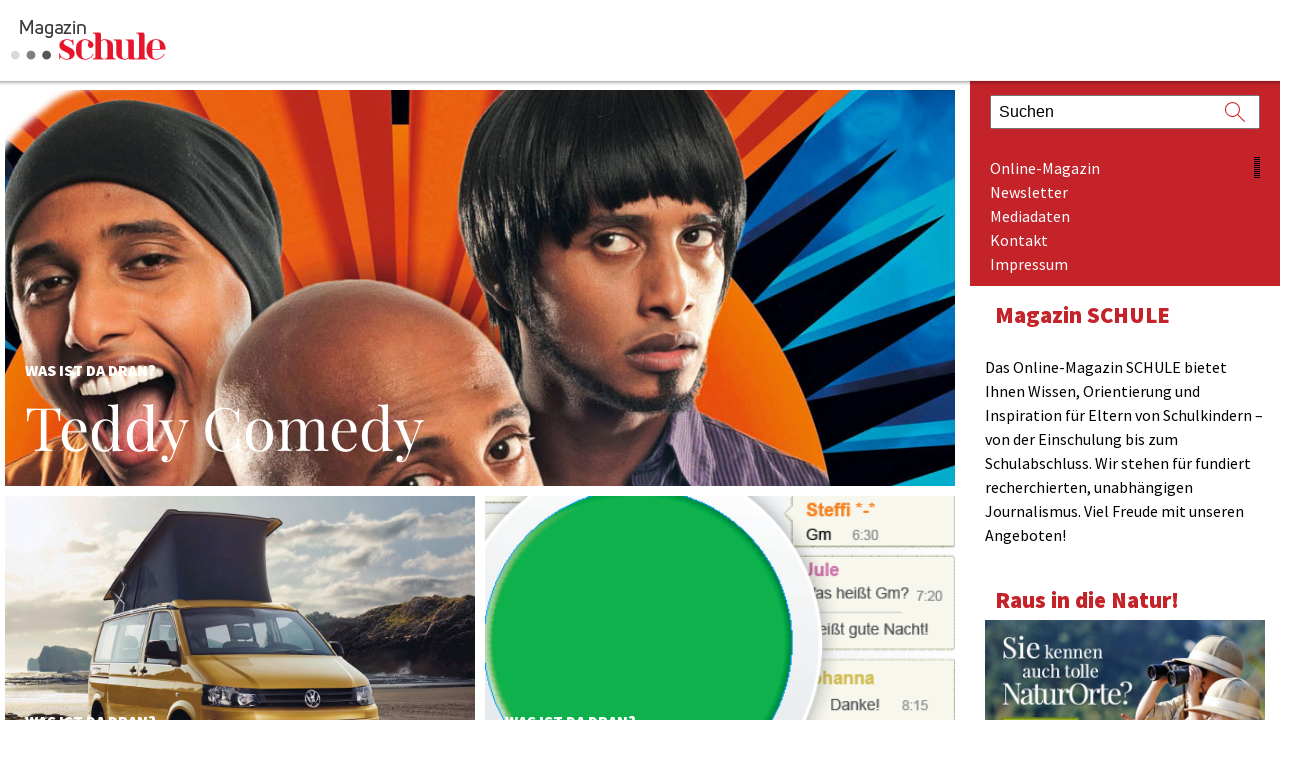

--- FILE ---
content_type: text/html; charset=UTF-8
request_url: https://www.magazin-schule.de/artikel/was-ist-dran-an/page/3/
body_size: 31151
content:
<!doctype html>
<!-- paulirish.com/2008/conditional-stylesheets-vs-css-hacks-answer-neither/ -->
<!--[if lt IE 7]> <html class="no-js ie6 oldie" lang="de" > <![endif]-->
<!--[if IE 7]>    <html class="no-js ie7 oldie" lang="de" > <![endif]-->
<!--[if IE 8]>    <html class="no-js ie8 oldie" lang="de" "> <![endif]-->
<!-- Consider adding an manifest.appcache: h5bp.com/d/Offline -->
<!--[if gt IE 8]><!--> <html class="no-js" lang="de" > <!--<![endif]-->
<head>
<script>
/**
* Funktion, mit der in Google Analytics Klicks auf externe Links erfasst werden
* Bei dieser Funktion wird ein gültiger URL-String als Argument übernommen und
* als Ereignis-Label verwendet. Bei der Transportmethode "beacon" kann der Treffer
* mit "navigator.sendBeacon" gesendet werden, sofern der Browser dies unterstützt.
*/
var captureOutboundLink = function(url) {
ga('send', 'event', 'outbound', 'click', url, {
'transport': 'beacon',
'hitCallback': function(){document.location = url;}
});
}
</script> 
<!-- Google Tag Manager -->
<script>(function(w,d,s,l,i){w[l]=w[l]||[];w[l].push({'gtm.start':
new Date().getTime(),event:'gtm.js'});var f=d.getElementsByTagName(s)[0],
j=d.createElement(s),dl=l!='dataLayer'?'&l='+l:'';j.async=true;j.src=
'https://www.googletagmanager.com/gtm.js?id='+i+dl;f.parentNode.insertBefore(j,f);
})(window,document,'script','dataLayer','GTM-59JC486');</script>
<!-- End Google Tag Manager -->
<meta name="saysa" />
<meta charset="UTF-8">
<!-- Mobile viewport optimized: j.mp/bplateviewport -->
<meta name="viewport" content="width=device-width" />
<!-- Favicon and Feed -->
<link rel="shortcut icon" type="image/png" href="https://www.magazin-schule.de/wp-content/themes/schuleonline/favicon.ico">
<link rel="alternate" type="application/rss+xml" title="Magazin SCHULE Feed" href="https://www.magazin-schule.de/feed/">
<!--  iPhone Web App Home Screen Icon -->
<link rel="apple-touch-icon" sizes="72x72" href="https://www.magazin-schule.de/wp-content/themes/schuleonline/img/devices/reverie-icon-ipad.png" />
<link rel="apple-touch-icon" sizes="114x114" href="https://www.magazin-schule.de/wp-content/themes/schuleonline/img/devices/reverie-icon-retina.png" />
<link rel="apple-touch-icon" href="https://www.magazin-schule.de/wp-content/themes/schuleonline/img/devices/reverie-icon.png" />
<!-- Enable Startup Image for iOS Home Screen Web App -->
<meta name="apple-mobile-web-app-capable" content="yes" />
<link rel="apple-touch-startup-image" href="https://www.magazin-schule.de/wp-content/themes/schuleonline/mobile-load.png" />
<!-- Startup Image iPad Landscape (748x1024) -->
<link rel="apple-touch-startup-image" href="https://www.magazin-schule.de/wp-content/themes/schuleonline/img/devices/reverie-load-ipad-landscape.png" media="screen and (min-device-width: 481px) and (max-device-width: 1024px) and (orientation:landscape)" />
<!-- Startup Image iPad Portrait (768x1004) -->
<link rel="apple-touch-startup-image" href="https://www.magazin-schule.de/wp-content/themes/schuleonline/img/devices/reverie-load-ipad-portrait.png" media="screen and (min-device-width: 481px) and (max-device-width: 1024px) and (orientation:portrait)" />
<!-- Startup Image iPhone (320x460) -->
<link rel="apple-touch-startup-image" href="https://www.magazin-schule.de/wp-content/themes/schuleonline/img/devices/reverie-load.png" media="screen and (max-device-width: 320px)" />
<meta name='robots' content='index, follow, max-image-preview:large, max-snippet:-1, max-video-preview:-1' />
<!-- This site is optimized with the Yoast SEO plugin v26.7 - https://yoast.com/wordpress/plugins/seo/ -->
<title>Was ist da dran? Archive - Seite 3 von 4 - Magazin SCHULE</title>
<link rel="canonical" href="https://www.magazin-schule.de/artikel/was-ist-dran-an/page/3/" />
<link rel="prev" href="https://www.magazin-schule.de/artikel/was-ist-dran-an/page/2/" />
<link rel="next" href="https://www.magazin-schule.de/artikel/was-ist-dran-an/page/4/" />
<meta property="og:locale" content="de_DE" />
<meta property="og:type" content="article" />
<meta property="og:title" content="Was ist da dran? Archive - Seite 3 von 4 - Magazin SCHULE" />
<meta property="og:url" content="https://www.magazin-schule.de/artikel/was-ist-dran-an/" />
<meta property="og:site_name" content="Magazin SCHULE" />
<meta name="twitter:card" content="summary_large_image" />
<meta name="twitter:site" content="@magazinschule" />
<script type="application/ld+json" class="yoast-schema-graph">{"@context":"https://schema.org","@graph":[{"@type":"CollectionPage","@id":"https://www.magazin-schule.de/artikel/was-ist-dran-an/","url":"https://www.magazin-schule.de/artikel/was-ist-dran-an/page/3/","name":"Was ist da dran? Archive - Seite 3 von 4 - Magazin SCHULE","isPartOf":{"@id":"https://www.magazin-schule.de/#website"},"primaryImageOfPage":{"@id":"https://www.magazin-schule.de/artikel/was-ist-dran-an/page/3/#primaryimage"},"image":{"@id":"https://www.magazin-schule.de/artikel/was-ist-dran-an/page/3/#primaryimage"},"thumbnailUrl":"https://www.magazin-schule.de/wp-content/uploads/2015/07/2015-14_TeddyComedy_Kachel.jpg","breadcrumb":{"@id":"https://www.magazin-schule.de/artikel/was-ist-dran-an/page/3/#breadcrumb"},"inLanguage":"de"},{"@type":"ImageObject","inLanguage":"de","@id":"https://www.magazin-schule.de/artikel/was-ist-dran-an/page/3/#primaryimage","url":"https://www.magazin-schule.de/wp-content/uploads/2015/07/2015-14_TeddyComedy_Kachel.jpg","contentUrl":"https://www.magazin-schule.de/wp-content/uploads/2015/07/2015-14_TeddyComedy_Kachel.jpg","width":1024,"height":894},{"@type":"BreadcrumbList","@id":"https://www.magazin-schule.de/artikel/was-ist-dran-an/page/3/#breadcrumb","itemListElement":[{"@type":"ListItem","position":1,"name":"Home","item":"https://www.magazin-schule.de/"},{"@type":"ListItem","position":2,"name":"Was ist da dran?"}]},{"@type":"WebSite","@id":"https://www.magazin-schule.de/#website","url":"https://www.magazin-schule.de/","name":"Magazin SCHULE","description":"So leben und so lernen wir","potentialAction":[{"@type":"SearchAction","target":{"@type":"EntryPoint","urlTemplate":"https://www.magazin-schule.de/?s={search_term_string}"},"query-input":{"@type":"PropertyValueSpecification","valueRequired":true,"valueName":"search_term_string"}}],"inLanguage":"de"}]}</script>
<!-- / Yoast SEO plugin. -->
<link rel="alternate" type="application/rss+xml" title="Magazin SCHULE &raquo; Feed" href="https://www.magazin-schule.de/feed/" />
<link rel="alternate" type="application/rss+xml" title="Magazin SCHULE &raquo; Kommentar-Feed" href="https://www.magazin-schule.de/comments/feed/" />
<style>[consent-id]:not(.rcb-content-blocker):not([consent-transaction-complete]):not([consent-visual-use-parent^="children:"]):not([consent-confirm]){opacity:0!important;}
.rcb-content-blocker+.rcb-content-blocker-children-fallback~*{display:none!important;}</style><link rel="alternate" type="application/rss+xml" title="Magazin SCHULE &raquo; Was ist da dran? Artikeltyp Feed" href="https://www.magazin-schule.de/artikel/was-ist-dran-an/feed/" />
<script src='//www.magazin-schule.de/wp-content/cache/wpfc-minified/20jggez8/ehf9.js' type="text/javascript"></script>
<!-- <script data-cfasync="false" type="text/javascript" src="https://www.magazin-schule.de/wp-content/cbf4ca20ce49de9a2aa78b35bd6b88ef/dist/1314538451.js" id="real-cookie-banner-vendor-real-cookie-banner-banner-js"></script> -->
<script type="application/json" data-skip-lazy-load="js-extra" data-skip-moving="true" data-no-defer nitro-exclude data-alt-type="application/ld+json" data-dont-merge data-wpmeteor-nooptimize="true" data-cfasync="false" id="ae21c6279f3098894fca3203b0d2d80571-js-extra">{"slug":"real-cookie-banner","textDomain":"real-cookie-banner","version":"5.2.9","restUrl":"https:\/\/www.magazin-schule.de\/wp-json\/real-cookie-banner\/v1\/","restNamespace":"real-cookie-banner\/v1","restPathObfuscateOffset":"196b5104732f9c67","restRoot":"https:\/\/www.magazin-schule.de\/wp-json\/","restQuery":{"_v":"5.2.9","_locale":"user"},"restNonce":"924a8c8602","restRecreateNonceEndpoint":"https:\/\/www.magazin-schule.de\/wp-admin\/admin-ajax.php?action=rest-nonce","publicUrl":"https:\/\/www.magazin-schule.de\/wp-content\/plugins\/real-cookie-banner\/public\/","chunkFolder":"dist","chunksLanguageFolder":"https:\/\/www.magazin-schule.de\/wp-content\/languages\/mo-cache\/real-cookie-banner\/","chunks":{"chunk-config-tab-blocker.lite.js":["de_DE-83d48f038e1cf6148175589160cda67e","de_DE-e5c2f3318cd06f18a058318f5795a54b","de_DE-76129424d1eb6744d17357561a128725","de_DE-d3d8ada331df664d13fa407b77bc690b"],"chunk-config-tab-blocker.pro.js":["de_DE-ddf5ae983675e7b6eec2afc2d53654a2","de_DE-487d95eea292aab22c80aa3ae9be41f0","de_DE-ab0e642081d4d0d660276c9cebfe9f5d","de_DE-0f5f6074a855fa677e6086b82145bd50"],"chunk-config-tab-consent.lite.js":["de_DE-3823d7521a3fc2857511061e0d660408"],"chunk-config-tab-consent.pro.js":["de_DE-9cb9ecf8c1e8ce14036b5f3a5e19f098"],"chunk-config-tab-cookies.lite.js":["de_DE-1a51b37d0ef409906245c7ed80d76040","de_DE-e5c2f3318cd06f18a058318f5795a54b","de_DE-76129424d1eb6744d17357561a128725"],"chunk-config-tab-cookies.pro.js":["de_DE-572ee75deed92e7a74abba4b86604687","de_DE-487d95eea292aab22c80aa3ae9be41f0","de_DE-ab0e642081d4d0d660276c9cebfe9f5d"],"chunk-config-tab-dashboard.lite.js":["de_DE-f843c51245ecd2b389746275b3da66b6"],"chunk-config-tab-dashboard.pro.js":["de_DE-ae5ae8f925f0409361cfe395645ac077"],"chunk-config-tab-import.lite.js":["de_DE-66df94240f04843e5a208823e466a850"],"chunk-config-tab-import.pro.js":["de_DE-e5fee6b51986d4ff7a051d6f6a7b076a"],"chunk-config-tab-licensing.lite.js":["de_DE-e01f803e4093b19d6787901b9591b5a6"],"chunk-config-tab-licensing.pro.js":["de_DE-4918ea9704f47c2055904e4104d4ffba"],"chunk-config-tab-scanner.lite.js":["de_DE-b10b39f1099ef599835c729334e38429"],"chunk-config-tab-scanner.pro.js":["de_DE-752a1502ab4f0bebfa2ad50c68ef571f"],"chunk-config-tab-settings.lite.js":["de_DE-37978e0b06b4eb18b16164a2d9c93a2c"],"chunk-config-tab-settings.pro.js":["de_DE-e59d3dcc762e276255c8989fbd1f80e3"],"chunk-config-tab-tcf.lite.js":["de_DE-4f658bdbf0aa370053460bc9e3cd1f69","de_DE-e5c2f3318cd06f18a058318f5795a54b","de_DE-d3d8ada331df664d13fa407b77bc690b"],"chunk-config-tab-tcf.pro.js":["de_DE-e1e83d5b8a28f1f91f63b9de2a8b181a","de_DE-487d95eea292aab22c80aa3ae9be41f0","de_DE-0f5f6074a855fa677e6086b82145bd50"]},"others":{"customizeValuesBanner":"{\"layout\":{\"type\":\"banner\",\"maxHeightEnabled\":false,\"maxHeight\":740,\"dialogMaxWidth\":530,\"dialogPosition\":\"middleCenter\",\"dialogMargin\":[0,0,0,0],\"bannerPosition\":\"bottom\",\"bannerMaxWidth\":1024,\"dialogBorderRadius\":3,\"borderRadius\":5,\"animationIn\":\"slideInUp\",\"animationInDuration\":500,\"animationInOnlyMobile\":true,\"animationOut\":\"none\",\"animationOutDuration\":500,\"animationOutOnlyMobile\":true,\"overlay\":false,\"overlayBg\":\"#000000\",\"overlayBgAlpha\":50,\"overlayBlur\":2},\"decision\":{\"acceptAll\":\"button\",\"acceptEssentials\":\"hide\",\"showCloseIcon\":false,\"acceptIndividual\":\"button\",\"buttonOrder\":\"all,essential,save,individual\",\"showGroups\":false,\"groupsFirstView\":false,\"saveButton\":\"always\"},\"design\":{\"bg\":\"#ffffff\",\"textAlign\":\"left\",\"linkTextDecoration\":\"underline\",\"borderWidth\":0,\"borderColor\":\"#ffffff\",\"fontSize\":13,\"fontColor\":\"#2b2b2b\",\"fontInheritFamily\":true,\"fontFamily\":\"Arial, Helvetica, sans-serif\",\"fontWeight\":\"normal\",\"boxShadowEnabled\":true,\"boxShadowOffsetX\":0,\"boxShadowOffsetY\":0,\"boxShadowBlurRadius\":17,\"boxShadowSpreadRadius\":0,\"boxShadowColor\":\"#000000\",\"boxShadowColorAlpha\":20},\"headerDesign\":{\"inheritBg\":true,\"bg\":\"#f4f4f4\",\"inheritTextAlign\":true,\"textAlign\":\"center\",\"padding\":[4,20,2,20],\"logo\":\"\",\"logoRetina\":\"\",\"logoMaxHeight\":40,\"logoPosition\":\"left\",\"logoMargin\":[5,15,5,15],\"fontSize\":20,\"fontColor\":\"#2b2b2b\",\"fontInheritFamily\":true,\"fontFamily\":\"Arial, Helvetica, sans-serif\",\"fontWeight\":\"normal\",\"borderWidth\":1,\"borderColor\":\"#efefef\"},\"bodyDesign\":{\"padding\":[11,20,1,20],\"descriptionInheritFontSize\":true,\"descriptionFontSize\":13,\"dottedGroupsInheritFontSize\":true,\"dottedGroupsFontSize\":13,\"dottedGroupsBulletColor\":\"#15779b\",\"teachingsInheritTextAlign\":true,\"teachingsTextAlign\":\"center\",\"teachingsSeparatorActive\":true,\"teachingsSeparatorWidth\":50,\"teachingsSeparatorHeight\":1,\"teachingsSeparatorColor\":\"#15779b\",\"teachingsInheritFontSize\":false,\"teachingsFontSize\":12,\"teachingsInheritFontColor\":false,\"teachingsFontColor\":\"#757575\",\"accordionMargin\":[10,0,5,0],\"accordionPadding\":[5,10,5,10],\"accordionArrowType\":\"outlined\",\"accordionArrowColor\":\"#c42329\",\"accordionBg\":\"#ffffff\",\"accordionActiveBg\":\"#f9f9f9\",\"accordionHoverBg\":\"#efefef\",\"accordionBorderWidth\":1,\"accordionBorderColor\":\"#efefef\",\"accordionTitleFontSize\":12,\"accordionTitleFontColor\":\"#2b2b2b\",\"accordionTitleFontWeight\":\"normal\",\"accordionDescriptionMargin\":[5,0,0,0],\"accordionDescriptionFontSize\":12,\"accordionDescriptionFontColor\":\"#757575\",\"accordionDescriptionFontWeight\":\"normal\",\"acceptAllOneRowLayout\":false,\"acceptAllPadding\":[10,10,10,10],\"acceptAllBg\":\"#c44045\",\"acceptAllTextAlign\":\"center\",\"acceptAllFontSize\":18,\"acceptAllFontColor\":\"#ffffff\",\"acceptAllFontWeight\":\"normal\",\"acceptAllBorderWidth\":0,\"acceptAllBorderColor\":\"#000000\",\"acceptAllHoverBg\":\"#c42329\",\"acceptAllHoverFontColor\":\"#ffffff\",\"acceptAllHoverBorderColor\":\"#000000\",\"acceptEssentialsUseAcceptAll\":true,\"acceptEssentialsButtonType\":\"\",\"acceptEssentialsPadding\":[2,10,2,10],\"acceptEssentialsBg\":\"#efefef\",\"acceptEssentialsTextAlign\":\"center\",\"acceptEssentialsFontSize\":16,\"acceptEssentialsFontColor\":\"#0a0a0a\",\"acceptEssentialsFontWeight\":\"normal\",\"acceptEssentialsBorderWidth\":0,\"acceptEssentialsBorderColor\":\"#000000\",\"acceptEssentialsHoverBg\":\"#e8e8e8\",\"acceptEssentialsHoverFontColor\":\"#000000\",\"acceptEssentialsHoverBorderColor\":\"#000000\",\"acceptIndividualPadding\":[10,5,10,5],\"acceptIndividualBg\":\"#c44045\",\"acceptIndividualTextAlign\":\"center\",\"acceptIndividualFontSize\":18,\"acceptIndividualFontColor\":\"#ffffff\",\"acceptIndividualFontWeight\":\"normal\",\"acceptIndividualBorderWidth\":0,\"acceptIndividualBorderColor\":\"#000000\",\"acceptIndividualHoverBg\":\"#c42329\",\"acceptIndividualHoverFontColor\":\"#ffffff\",\"acceptIndividualHoverBorderColor\":\"#000000\"},\"footerDesign\":{\"poweredByLink\":true,\"inheritBg\":false,\"bg\":\"#fcfcfc\",\"inheritTextAlign\":true,\"textAlign\":\"center\",\"padding\":[10,20,12,20],\"fontSize\":14,\"fontColor\":\"#757474\",\"fontInheritFamily\":true,\"fontFamily\":\"Arial, Helvetica, sans-serif\",\"fontWeight\":\"normal\",\"hoverFontColor\":\"#2b2b2b\",\"borderWidth\":1,\"borderColor\":\"#efefef\",\"languageSwitcher\":\"flags\"},\"texts\":{\"headline\":\"Privatsph\\u00e4re-Einstellungen\",\"description\":\"Wir verwenden Cookies und \\u00e4hnliche Technologien auf unserer Website. Dabei verarbeiten wir personenbezogene Daten wie etwa IP-Adressen, um zum Beispiel Zugriffe auf unsere Website zu analysieren, Ihren Log-In zu speichern oder Medien von Drittanbietern einzubinden. Die Datenverarbeitung kann auch erst in Folge gesetzter Cookies stattfinden. In manchen F\\u00e4llen teilen diese Daten mit Dritten, die wir in den Privatsph\\u00e4re-Einstellungen benennen.<br \\\/><br \\\/>Wir verarbeiten Ihre Daten mit Ihrer Einwilligung oder auf Basis eines berechtigten Interesses, dem Sie in den Privatsph\\u00e4re-Einstellungen widersprechen k\\u00f6nnen. Sie haben das Recht, nicht einzuwilligen und Ihre Einwilligung zu einem sp\\u00e4teren Zeitpunkt zu \\u00e4ndern oder zu widerrufen. Weitere Informationen zur Verwendung Ihrer Daten finden Sie in unserer {{privacyPolicy}}Datenschutzerkl\\u00e4rung{{\\\/privacyPolicy}}.\",\"acceptAll\":\"Alle akzeptieren\",\"acceptEssentials\":\"Nicht einwilligen\",\"acceptIndividual\":\"Einstellen oder ablehnen\",\"poweredBy\":\"3\",\"dataProcessingInUnsafeCountries\":\"Einige Services verarbeiten personenbezogene Daten in unsicheren Drittl\\u00e4ndern. Indem du in die Nutzung dieser Services einwilligst, erkl\\u00e4rst du dich auch mit der Verarbeitung deiner Daten in diesen unsicheren Drittl\\u00e4ndern gem\\u00e4\\u00df {{legalBasis}} einverstanden. Dies birgt das Risiko, dass deine Daten von Beh\\u00f6rden zu Kontroll- und \\u00dcberwachungszwecken verarbeitet werden, m\\u00f6glicherweise ohne die M\\u00f6glichkeit eines Rechtsbehelfs.\",\"ageNoticeBanner\":\"Du bist unter {{minAge}} Jahre alt? Dann kannst du nicht in optionale Services einwilligen. Du kannst deine Eltern oder Erziehungsberechtigten bitten, mit dir in diese Services einzuwilligen.\",\"ageNoticeBlocker\":\"Du bist unter {{minAge}} Jahre alt? Leider darfst du in diesen Service nicht selbst einwilligen, um diese Inhalte zu sehen. Bitte deine Eltern oder Erziehungsberechtigten, in den Service mit dir einzuwilligen!\",\"listServicesNotice\":\"Wenn du alle Services akzeptierst, erlaubst du, dass {{services}} geladen werden. Diese sind nach ihrem Zweck in Gruppen {{serviceGroups}} unterteilt (Zugeh\\u00f6rigkeit durch hochgestellte Zahlen gekennzeichnet).\",\"listServicesLegitimateInterestNotice\":\"Au\\u00dferdem werden {{services}} auf der Grundlage eines berechtigten Interesses geladen.\",\"consentForwardingExternalHosts\":\"Deine Einwilligung gilt auch auf {{websites}}.\",\"blockerHeadline\":\"{{name}} aufgrund von Privatsph\\u00e4re-Einstellungen blockiert\",\"blockerLinkShowMissing\":\"Alle Services zeigen, in die Sie noch einwilligen m\\u00fcssen\",\"blockerLoadButton\":\"Services akzeptieren und Inhalte laden\",\"blockerAcceptInfo\":\"Wenn Sie die blockierten Inhalte laden, werden Ihre Datenschutzeinstellungen angepasst. Inhalte aus diesem Service werden in Zukunft nicht mehr blockiert.\",\"stickyHistory\":\"Historie der Privatsph\\u00e4re-Einstellungen\",\"stickyRevoke\":\"Einwilligungen widerrufen\",\"stickyRevokeSuccessMessage\":\"Du hast die Einwilligung f\\u00fcr Services mit dessen Cookies und Verarbeitung personenbezogener Daten erfolgreich widerrufen. Die Seite wird jetzt neu geladen!\",\"stickyChange\":\"Privatsph\\u00e4re-Einstellungen \\u00e4ndern\"},\"individualLayout\":{\"inheritDialogMaxWidth\":false,\"dialogMaxWidth\":970,\"inheritBannerMaxWidth\":false,\"bannerMaxWidth\":1980,\"descriptionTextAlign\":\"left\"},\"group\":{\"checkboxBg\":\"#f0f0f0\",\"checkboxBorderWidth\":1,\"checkboxBorderColor\":\"#d2d2d2\",\"checkboxActiveColor\":\"#ffffff\",\"checkboxActiveBg\":\"#15779b\",\"checkboxActiveBorderColor\":\"#11607d\",\"groupInheritBg\":true,\"groupBg\":\"#f4f4f4\",\"groupPadding\":[15,15,15,15],\"groupSpacing\":10,\"groupBorderRadius\":5,\"groupBorderWidth\":1,\"groupBorderColor\":\"#f4f4f4\",\"headlineFontSize\":16,\"headlineFontWeight\":\"normal\",\"headlineFontColor\":\"#2b2b2b\",\"descriptionFontSize\":14,\"descriptionFontColor\":\"#757575\",\"linkColor\":\"#757575\",\"linkHoverColor\":\"#2b2b2b\",\"detailsHideLessRelevant\":true},\"saveButton\":{\"useAcceptAll\":true,\"type\":\"button\",\"padding\":[10,10,10,10],\"bg\":\"#efefef\",\"textAlign\":\"center\",\"fontSize\":18,\"fontColor\":\"#0a0a0a\",\"fontWeight\":\"normal\",\"borderWidth\":0,\"borderColor\":\"#000000\",\"hoverBg\":\"#e8e8e8\",\"hoverFontColor\":\"#000000\",\"hoverBorderColor\":\"#000000\"},\"individualTexts\":{\"headline\":\"Individuelle Privatsph\\u00e4re-Einstellungen\",\"description\":\"Wir verwenden Cookies und \\u00e4hnliche Technologien auf unserer Website und verarbeiten personenbezogene Daten von dir (z.B. IP-Adresse), um z.B. Inhalte und Anzeigen zu personalisieren, Medien von Drittanbietern einzubinden oder Zugriffe auf unsere Website zu analysieren. Die Datenverarbeitung kann auch erst in Folge gesetzter Cookies stattfinden. Wir teilen diese Daten mit Dritten, die wir in den Privatsph\\u00e4re-Einstellungen benennen.<br \\\/><br \\\/>Die Datenverarbeitung kann mit deiner Einwilligung oder auf Basis eines berechtigten Interesses erfolgen, dem du in den Privatsph\\u00e4re-Einstellungen widersprechen kannst. Du hast das Recht, nicht einzuwilligen und deine Einwilligung zu einem sp\\u00e4teren Zeitpunkt zu \\u00e4ndern oder zu widerrufen. Weitere Informationen zur Verwendung deiner Daten findest du in unserer {{privacyPolicy}}Datenschutzerkl\\u00e4rung{{\\\/privacyPolicy}}.<br \\\/><br \\\/>Im Folgenden findest du eine \\u00dcbersicht \\u00fcber alle Services, die von dieser Website genutzt werden. Du kannst dir detaillierte Informationen zu jedem Service ansehen und ihm einzeln zustimmen oder von deinem Widerspruchsrecht Gebrauch machen.\",\"save\":\"Individuelle Auswahlen speichern\",\"showMore\":\"Service-Informationen anzeigen\",\"hideMore\":\"Service-Informationen ausblenden\",\"postamble\":\"\"},\"mobile\":{\"enabled\":true,\"maxHeight\":400,\"hideHeader\":false,\"alignment\":\"bottom\",\"scalePercent\":90,\"scalePercentVertical\":-50},\"sticky\":{\"enabled\":false,\"animationsEnabled\":true,\"alignment\":\"left\",\"bubbleBorderRadius\":50,\"icon\":\"fingerprint\",\"iconCustom\":\"\",\"iconCustomRetina\":\"\",\"iconSize\":30,\"iconColor\":\"#ffffff\",\"bubbleMargin\":[10,20,20,20],\"bubblePadding\":15,\"bubbleBg\":\"#15779b\",\"bubbleBorderWidth\":0,\"bubbleBorderColor\":\"#10556f\",\"boxShadowEnabled\":true,\"boxShadowOffsetX\":0,\"boxShadowOffsetY\":2,\"boxShadowBlurRadius\":5,\"boxShadowSpreadRadius\":1,\"boxShadowColor\":\"#105b77\",\"boxShadowColorAlpha\":40,\"bubbleHoverBg\":\"#ffffff\",\"bubbleHoverBorderColor\":\"#000000\",\"hoverIconColor\":\"#000000\",\"hoverIconCustom\":\"\",\"hoverIconCustomRetina\":\"\",\"menuFontSize\":16,\"menuBorderRadius\":5,\"menuItemSpacing\":10,\"menuItemPadding\":[5,10,5,10]},\"customCss\":{\"css\":\"\",\"antiAdBlocker\":\"y\"}}","isPro":false,"showProHints":false,"proUrl":"https:\/\/devowl.io\/de\/go\/real-cookie-banner?source=rcb-lite","showLiteNotice":true,"frontend":{"groups":"[{\"id\":104,\"name\":\"Essenziell\",\"slug\":\"essenziell\",\"description\":\"Essenzielle Services sind f\\u00fcr die grundlegende Funktionalit\\u00e4t der Website erforderlich. Sie enthalten nur technisch notwendige Services. Diesen Services kann nicht widersprochen werden.\",\"isEssential\":true,\"isDefault\":true,\"items\":[{\"id\":79385,\"name\":\"Pop-Up Maker\",\"purpose\":\"Pop-Up Maker zeichnet anonymisiert Pop-Up-Aufrufe und Conversions auf, damit Sie nicht wiederholt das gleiche Pop-Up angezeigt bekommen. Personenbezogene Daten werden dabei nicht \\u00fcbertragen.\",\"providerContact\":{\"phone\":\"\",\"email\":\"\",\"link\":\"\"},\"isProviderCurrentWebsite\":true,\"provider\":\"\",\"uniqueName\":\"pop-up-maker\",\"isEmbeddingOnlyExternalResources\":false,\"legalBasis\":\"consent\",\"dataProcessingInCountries\":[\"DE\"],\"dataProcessingInCountriesSpecialTreatments\":[],\"technicalDefinitions\":[{\"type\":\"http\",\"name\":\"pum-*\",\"host\":\".magazin-schule.de\",\"duration\":0,\"durationUnit\":\"y\",\"isSessionDuration\":true,\"purpose\":\"\"}],\"codeDynamics\":[],\"providerPrivacyPolicyUrl\":\"\",\"providerLegalNoticeUrl\":\"\",\"tagManagerOptInEventName\":\"\",\"tagManagerOptOutEventName\":\"\",\"googleConsentModeConsentTypes\":[],\"executePriority\":10,\"codeOptIn\":\"\",\"executeCodeOptInWhenNoTagManagerConsentIsGiven\":false,\"codeOptOut\":\"\",\"executeCodeOptOutWhenNoTagManagerConsentIsGiven\":false,\"deleteTechnicalDefinitionsAfterOptOut\":false,\"codeOnPageLoad\":\"\",\"presetId\":\"\"},{\"id\":79364,\"name\":\"Real Cookie Banner\",\"purpose\":\"Real Cookie Banner bittet Website-Besucher um die Einwilligung zum Setzen von Cookies und zur Verarbeitung personenbezogener Daten. Dazu wird jedem Website-Besucher eine UUID (pseudonyme Identifikation des Nutzers) zugewiesen, die bis zum Ablauf des Cookies zur Speicherung der Einwilligung g\\u00fcltig ist. Cookies werden dazu verwendet, um zu testen, ob Cookies gesetzt werden k\\u00f6nnen, um Referenz auf die dokumentierte Einwilligung zu speichern, um zu speichern, in welche Services aus welchen Service-Gruppen der Besucher eingewilligt hat, und, falls Einwilligung nach dem Transparency & Consent Framework (TCF) eingeholt werden, um die Einwilligungen in TCF Partner, Zwecke, besondere Zwecke, Funktionen und besondere Funktionen zu speichern. Im Rahmen der Darlegungspflicht nach DSGVO wird die erhobene Einwilligung vollumf\\u00e4nglich dokumentiert. Dazu z\\u00e4hlt neben den Services und Service-Gruppen, in welche der Besucher eingewilligt hat, und falls Einwilligung nach dem TCF Standard eingeholt werden, in welche TCF Partner, Zwecke und Funktionen der Besucher eingewilligt hat, alle Einstellungen des Cookie Banners zum Zeitpunkt der Einwilligung als auch die technischen Umst\\u00e4nde (z.B. Gr\\u00f6\\u00dfe des Sichtbereichs bei der Einwilligung) und die Nutzerinteraktionen (z.B. Klick auf Buttons), die zur Einwilligung gef\\u00fchrt haben. Die Einwilligung wird pro Sprache einmal erhoben.\",\"providerContact\":{\"phone\":\"\",\"email\":\"\",\"link\":\"\"},\"isProviderCurrentWebsite\":true,\"provider\":\"\",\"uniqueName\":\"\",\"isEmbeddingOnlyExternalResources\":false,\"legalBasis\":\"legal-requirement\",\"dataProcessingInCountries\":[],\"dataProcessingInCountriesSpecialTreatments\":[],\"technicalDefinitions\":[{\"type\":\"http\",\"name\":\"real_cookie_banner*\",\"host\":\".magazin-schule.de\",\"duration\":365,\"durationUnit\":\"d\",\"isSessionDuration\":false,\"purpose\":\"Eindeutiger Identifikator f\\u00fcr die Einwilligung, aber nicht f\\u00fcr den Website-Besucher. Revisionshash f\\u00fcr die Einstellungen des Cookie-Banners (Texte, Farben, Funktionen, Servicegruppen, Dienste, Content Blocker usw.). IDs f\\u00fcr eingewilligte Services und Service-Gruppen.\"},{\"type\":\"http\",\"name\":\"real_cookie_banner*-tcf\",\"host\":\".magazin-schule.de\",\"duration\":365,\"durationUnit\":\"d\",\"isSessionDuration\":false,\"purpose\":\"Im Rahmen von TCF gesammelte Einwilligungen, die im TC-String-Format gespeichert werden, einschlie\\u00dflich TCF-Vendoren, -Zwecke, -Sonderzwecke, -Funktionen und -Sonderfunktionen.\"},{\"type\":\"http\",\"name\":\"real_cookie_banner*-gcm\",\"host\":\".magazin-schule.de\",\"duration\":365,\"durationUnit\":\"d\",\"isSessionDuration\":false,\"purpose\":\"Die im Google Consent Mode gesammelten Einwilligungen in die verschiedenen Einwilligungstypen (Zwecke) werden f\\u00fcr alle mit dem Google Consent Mode kompatiblen Services gespeichert.\"},{\"type\":\"http\",\"name\":\"real_cookie_banner-test\",\"host\":\".magazin-schule.de\",\"duration\":365,\"durationUnit\":\"d\",\"isSessionDuration\":false,\"purpose\":\"Cookie, der gesetzt wurde, um die Funktionalit\\u00e4t von HTTP-Cookies zu testen. Wird sofort nach dem Test gel\\u00f6scht.\"},{\"type\":\"local\",\"name\":\"real_cookie_banner*\",\"host\":\"https:\\\/\\\/www.magazin-schule.de\",\"duration\":1,\"durationUnit\":\"d\",\"isSessionDuration\":false,\"purpose\":\"Eindeutiger Identifikator f\\u00fcr die Einwilligung, aber nicht f\\u00fcr den Website-Besucher. Revisionshash f\\u00fcr die Einstellungen des Cookie-Banners (Texte, Farben, Funktionen, Service-Gruppen, Services, Content Blocker usw.). IDs f\\u00fcr eingewilligte Services und Service-Gruppen. Wird nur solange gespeichert, bis die Einwilligung auf dem Website-Server dokumentiert ist.\"},{\"type\":\"local\",\"name\":\"real_cookie_banner*-tcf\",\"host\":\"https:\\\/\\\/www.magazin-schule.de\",\"duration\":1,\"durationUnit\":\"d\",\"isSessionDuration\":false,\"purpose\":\"Im Rahmen von TCF gesammelte Einwilligungen werden im TC-String-Format gespeichert, einschlie\\u00dflich TCF Vendoren, Zwecke, besondere Zwecke, Funktionen und besondere Funktionen. Wird nur solange gespeichert, bis die Einwilligung auf dem Website-Server dokumentiert ist.\"},{\"type\":\"local\",\"name\":\"real_cookie_banner*-gcm\",\"host\":\"https:\\\/\\\/www.magazin-schule.de\",\"duration\":1,\"durationUnit\":\"d\",\"isSessionDuration\":false,\"purpose\":\"Im Rahmen des Google Consent Mode erfasste Einwilligungen werden f\\u00fcr alle mit dem Google Consent Mode kompatiblen Services in Einwilligungstypen (Zwecke) gespeichert. Wird nur solange gespeichert, bis die Einwilligung auf dem Website-Server dokumentiert ist.\"},{\"type\":\"local\",\"name\":\"real_cookie_banner-consent-queue*\",\"host\":\"https:\\\/\\\/www.magazin-schule.de\",\"duration\":1,\"durationUnit\":\"d\",\"isSessionDuration\":false,\"purpose\":\"Lokale Zwischenspeicherung (Caching) der Auswahl im Cookie-Banner, bis der Server die Einwilligung dokumentiert; Dokumentation periodisch oder bei Seitenwechseln versucht, wenn der Server nicht verf\\u00fcgbar oder \\u00fcberlastet ist.\"}],\"codeDynamics\":[],\"providerPrivacyPolicyUrl\":\"\",\"providerLegalNoticeUrl\":\"\",\"tagManagerOptInEventName\":\"\",\"tagManagerOptOutEventName\":\"\",\"googleConsentModeConsentTypes\":[],\"executePriority\":10,\"codeOptIn\":\"\",\"executeCodeOptInWhenNoTagManagerConsentIsGiven\":false,\"codeOptOut\":\"\",\"executeCodeOptOutWhenNoTagManagerConsentIsGiven\":false,\"deleteTechnicalDefinitionsAfterOptOut\":false,\"codeOnPageLoad\":\"\",\"presetId\":\"real-cookie-banner\"}]},{\"id\":105,\"name\":\"Funktional\",\"slug\":\"funktional\",\"description\":\"Funktionale Services sind notwendig, um \\u00fcber die wesentliche Funktionalit\\u00e4t der Website hinausgehende Features wie h\\u00fcbschere Schriftarten, Videowiedergabe oder interaktive Web 2.0-Features bereitzustellen. Inhalte von z.B. Video- und Social Media-Plattformen sind standardm\\u00e4\\u00dfig gesperrt und k\\u00f6nnen zugestimmt werden. Wenn dem Service zugestimmt wird, werden diese Inhalte automatisch ohne weitere manuelle Einwilligung geladen.\",\"isEssential\":false,\"isDefault\":true,\"items\":[{\"id\":79386,\"name\":\"QSM AlertManager\",\"purpose\":\"Dieser Cookie misst die Zeit, die Sie f\\u00fcr die Bearbeitung eines Quiz ben\\u00f6tigt haben. Personenbezogene Daten werden dabei nicht \\u00fcbertragen\",\"providerContact\":{\"phone\":\"\",\"email\":\"\",\"link\":\"\"},\"isProviderCurrentWebsite\":true,\"provider\":\"\",\"uniqueName\":\"qsm-alertmanager\",\"isEmbeddingOnlyExternalResources\":false,\"legalBasis\":\"consent\",\"dataProcessingInCountries\":[\"DE\"],\"dataProcessingInCountriesSpecialTreatments\":[],\"technicalDefinitions\":[{\"type\":\"http\",\"name\":\"QSMAlertManager\",\"host\":\".magazin-schule.de\",\"duration\":0,\"durationUnit\":\"y\",\"isSessionDuration\":true,\"purpose\":\"\"}],\"codeDynamics\":[],\"providerPrivacyPolicyUrl\":\"\",\"providerLegalNoticeUrl\":\"\",\"tagManagerOptInEventName\":\"\",\"tagManagerOptOutEventName\":\"\",\"googleConsentModeConsentTypes\":[],\"executePriority\":10,\"codeOptIn\":\"\",\"executeCodeOptInWhenNoTagManagerConsentIsGiven\":false,\"codeOptOut\":\"\",\"executeCodeOptOutWhenNoTagManagerConsentIsGiven\":false,\"deleteTechnicalDefinitionsAfterOptOut\":false,\"codeOnPageLoad\":\"\",\"presetId\":\"\"},{\"id\":79383,\"name\":\"WordPress Kommentare\",\"purpose\":\"WordPress ist das Content-Management-System f\\u00fcr diese Website und bietet die M\\u00f6glichkeit, Kommentare unter Blog-Beitr\\u00e4gen und \\u00e4hnlichen Inhalten zu schreiben. Cookies oder Cookie-\\u00e4hnliche Technologien k\\u00f6nnen gespeichert und ausgelesen werden. Diese k\\u00f6nnen personenbezogene Daten wie den Namen, die E-Mail-Adresse und die Website eines Kommentators enthalten. Deine personenbezogenen Daten k\\u00f6nnen genutzt werden, um sie wieder anzuzeigen, wenn du einen weiteren Kommentar auf dieser Website schreiben m\\u00f6chtest.\",\"providerContact\":{\"phone\":\"\",\"email\":\"\",\"link\":\"\"},\"isProviderCurrentWebsite\":true,\"provider\":\"\",\"uniqueName\":\"wordpress-comments\",\"isEmbeddingOnlyExternalResources\":false,\"legalBasis\":\"consent\",\"dataProcessingInCountries\":[],\"dataProcessingInCountriesSpecialTreatments\":[],\"technicalDefinitions\":[{\"type\":\"http\",\"name\":\"comment_author_*\",\"host\":\"magazin-schule.de\",\"duration\":1,\"durationUnit\":\"y\",\"isSessionDuration\":false,\"purpose\":\"Name des Kommentar-Verfassers\"},{\"type\":\"http\",\"name\":\"comment_author_email_*\",\"host\":\"magazin-schule.de\",\"duration\":1,\"durationUnit\":\"y\",\"isSessionDuration\":false,\"purpose\":\"E-Mail-Adresse des Kommentar-Verfassers\"},{\"type\":\"http\",\"name\":\"comment_author_url_*\",\"host\":\"magazin-schule.de\",\"duration\":1,\"durationUnit\":\"y\",\"isSessionDuration\":false,\"purpose\":\"Website des Kommentar-Verfassers\"}],\"codeDynamics\":[],\"providerPrivacyPolicyUrl\":\"\",\"providerLegalNoticeUrl\":\"\",\"tagManagerOptInEventName\":\"\",\"tagManagerOptOutEventName\":\"\",\"googleConsentModeConsentTypes\":[],\"executePriority\":10,\"codeOptIn\":\"base64-encoded:[base64]\",\"executeCodeOptInWhenNoTagManagerConsentIsGiven\":false,\"codeOptOut\":\"\",\"executeCodeOptOutWhenNoTagManagerConsentIsGiven\":false,\"deleteTechnicalDefinitionsAfterOptOut\":true,\"codeOnPageLoad\":\"\",\"presetId\":\"wordpress-comments\"},{\"id\":79381,\"name\":\"YouTube\",\"purpose\":\"YouTube erm\\u00f6glicht das Einbetten von Inhalten auf Websites, die auf youtube.com ver\\u00f6ffentlicht werden, um die Website mit Videos zu verbessern. Dies erfordert die Verarbeitung der IP-Adresse und der Metadaten des Nutzers. Cookies oder Cookie-\\u00e4hnliche Technologien k\\u00f6nnen gespeichert und ausgelesen werden. Diese k\\u00f6nnen personenbezogene Daten und technische Daten wie Nutzer-IDs, Einwilligungen, Einstellungen des Videoplayers, verbundene Ger\\u00e4te, Interaktionen mit dem Service, Push-Benachrichtigungen und dem genutzten Konto enthalten. Diese Daten k\\u00f6nnen verwendet werden, um besuchte Websites zu erfassen, detaillierte Statistiken \\u00fcber das Nutzerverhalten zu erstellen und um die Dienste von Google zu verbessern. Sie k\\u00f6nnen auch zur Profilerstellung verwendet werden, z. B. um dir personalisierte Dienste anzubieten, wie Werbung auf der Grundlage deiner Interessen oder Empfehlungen. Diese Daten k\\u00f6nnen von Google mit den Daten der auf den Websites von Google (z. B. youtube.com und google.com) eingeloggten Nutzer verkn\\u00fcpft werden. Google stellt personenbezogene Daten seinen verbundenen Unternehmen, anderen vertrauensw\\u00fcrdigen Unternehmen oder Personen zur Verf\\u00fcgung, die diese Daten auf der Grundlage der Anweisungen von Google und in \\u00dcbereinstimmung mit den Datenschutzbestimmungen von Google verarbeiten k\\u00f6nnen.\",\"providerContact\":{\"phone\":\"+1 650 253 0000\",\"email\":\"dpo-google@google.com\",\"link\":\"https:\\\/\\\/support.google.com\\\/?hl=de\"},\"isProviderCurrentWebsite\":false,\"provider\":\"Google Ireland Limited, Gordon House, Barrow Street, Dublin 4, Irland\",\"uniqueName\":\"youtube\",\"isEmbeddingOnlyExternalResources\":false,\"legalBasis\":\"consent\",\"dataProcessingInCountries\":[\"US\",\"IE\",\"CL\",\"NL\",\"BE\",\"FI\",\"DK\",\"TW\",\"JP\",\"SG\",\"BR\",\"GB\",\"FR\",\"DE\",\"PL\",\"ES\",\"IT\",\"CH\",\"IL\",\"KR\",\"IN\",\"HK\",\"AU\",\"QA\"],\"dataProcessingInCountriesSpecialTreatments\":[\"provider-is-self-certified-trans-atlantic-data-privacy-framework\"],\"technicalDefinitions\":[{\"type\":\"http\",\"name\":\"SIDCC\",\"host\":\".google.com\",\"duration\":1,\"durationUnit\":\"y\",\"isSessionDuration\":false,\"purpose\":\"\"},{\"type\":\"http\",\"name\":\"NID\",\"host\":\".google.com\",\"duration\":7,\"durationUnit\":\"mo\",\"isSessionDuration\":false,\"purpose\":\"Eindeutige ID, um bevorzugte Einstellungen wie z. B. Sprache, Menge der Ergebnisse auf Suchergebnisseite oder Aktivierung des SafeSearch-Filters von Google\"},{\"type\":\"http\",\"name\":\"SIDCC\",\"host\":\".youtube.com\",\"duration\":1,\"durationUnit\":\"y\",\"isSessionDuration\":false,\"purpose\":\"\"},{\"type\":\"http\",\"name\":\"YSC\",\"host\":\".youtube.com\",\"duration\":1,\"durationUnit\":\"y\",\"isSessionDuration\":true,\"purpose\":\"Eindeutige Sitzungs-ID, um zu erkennen, dass Anfragen innerhalb einer Browsersitzung vom Benutzer und nicht von anderen Websites stammen\"},{\"type\":\"http\",\"name\":\"VISITOR_INFO1_LIVE\",\"host\":\".youtube.com\",\"duration\":7,\"durationUnit\":\"mo\",\"isSessionDuration\":false,\"purpose\":\"\"},{\"type\":\"http\",\"name\":\"PREF\",\"host\":\".youtube.com\",\"duration\":1,\"durationUnit\":\"y\",\"isSessionDuration\":false,\"purpose\":\"Eindeutige ID, um bevorzugte Seiteneinstellungen und Wiedergabeeinstellungen wie explizite Autoplay-Optionen, zuf\\u00e4llige Wiedergabe von Inhalten und Playergr\\u00f6\\u00dfe festzulegen\"},{\"type\":\"http\",\"name\":\"LOGIN_INFO\",\"host\":\".youtube.com\",\"duration\":13,\"durationUnit\":\"mo\",\"isSessionDuration\":false,\"purpose\":\"\"},{\"type\":\"http\",\"name\":\"CONSENT\",\"host\":\".youtube.com\",\"duration\":9,\"durationUnit\":\"mo\",\"isSessionDuration\":false,\"purpose\":\"\"},{\"type\":\"http\",\"name\":\"CONSENT\",\"host\":\".google.com\",\"duration\":9,\"durationUnit\":\"mo\",\"isSessionDuration\":false,\"purpose\":\"\"},{\"type\":\"http\",\"name\":\"__Secure-3PAPISID\",\"host\":\".google.com\",\"duration\":13,\"durationUnit\":\"mo\",\"isSessionDuration\":false,\"purpose\":\"\"},{\"type\":\"http\",\"name\":\"SAPISID\",\"host\":\".google.com\",\"duration\":13,\"durationUnit\":\"mo\",\"isSessionDuration\":false,\"purpose\":\"\"},{\"type\":\"http\",\"name\":\"APISID\",\"host\":\".google.com\",\"duration\":13,\"durationUnit\":\"mo\",\"isSessionDuration\":false,\"purpose\":\"\"},{\"type\":\"http\",\"name\":\"HSID\",\"host\":\".google.com\",\"duration\":13,\"durationUnit\":\"mo\",\"isSessionDuration\":false,\"purpose\":\"\"},{\"type\":\"http\",\"name\":\"__Secure-3PSID\",\"host\":\".google.com\",\"duration\":13,\"durationUnit\":\"mo\",\"isSessionDuration\":false,\"purpose\":\"\"},{\"type\":\"http\",\"name\":\"__Secure-3PAPISID\",\"host\":\".youtube.com\",\"duration\":13,\"durationUnit\":\"mo\",\"isSessionDuration\":false,\"purpose\":\"\"},{\"type\":\"http\",\"name\":\"SAPISID\",\"host\":\".youtube.com\",\"duration\":13,\"durationUnit\":\"mo\",\"isSessionDuration\":false,\"purpose\":\"\"},{\"type\":\"http\",\"name\":\"HSID\",\"host\":\".youtube.com\",\"duration\":13,\"durationUnit\":\"mo\",\"isSessionDuration\":false,\"purpose\":\"\"},{\"type\":\"http\",\"name\":\"SSID\",\"host\":\".google.com\",\"duration\":13,\"durationUnit\":\"mo\",\"isSessionDuration\":false,\"purpose\":\"\"},{\"type\":\"http\",\"name\":\"SID\",\"host\":\".google.com\",\"duration\":13,\"durationUnit\":\"mo\",\"isSessionDuration\":false,\"purpose\":\"\"},{\"type\":\"http\",\"name\":\"SSID\",\"host\":\".youtube.com\",\"duration\":13,\"durationUnit\":\"mo\",\"isSessionDuration\":false,\"purpose\":\"\"},{\"type\":\"http\",\"name\":\"APISID\",\"host\":\".youtube.com\",\"duration\":13,\"durationUnit\":\"mo\",\"isSessionDuration\":false,\"purpose\":\"\"},{\"type\":\"http\",\"name\":\"__Secure-3PSID\",\"host\":\".youtube.com\",\"duration\":13,\"durationUnit\":\"mo\",\"isSessionDuration\":false,\"purpose\":\"\"},{\"type\":\"http\",\"name\":\"SID\",\"host\":\".youtube.com\",\"duration\":13,\"durationUnit\":\"mo\",\"isSessionDuration\":false,\"purpose\":\"\"},{\"type\":\"http\",\"name\":\"OTZ\",\"host\":\"www.google.com\",\"duration\":1,\"durationUnit\":\"d\",\"isSessionDuration\":false,\"purpose\":\"\"},{\"type\":\"http\",\"name\":\"IDE\",\"host\":\".doubleclick.net\",\"duration\":9,\"durationUnit\":\"mo\",\"isSessionDuration\":false,\"purpose\":\"Eindeutige Identifikationstoken zur Personalisierung von Anzeigen auf allen Websites, die das Google-Werbenetzwerk nutzen\"},{\"type\":\"http\",\"name\":\"SOCS\",\"host\":\".youtube.com\",\"duration\":9,\"durationUnit\":\"mo\",\"isSessionDuration\":false,\"purpose\":\"Einstellungen zur Einwilligung von Nutzern zu Google-Diensten, um deren Pr\\u00e4ferenzen zu speichern\"},{\"type\":\"http\",\"name\":\"SOCS\",\"host\":\".google.com\",\"duration\":13,\"durationUnit\":\"mo\",\"isSessionDuration\":false,\"purpose\":\"Einstellungen zur Einwilligung von Nutzern zu Google-Diensten, um deren Pr\\u00e4ferenzen zu speichern\"},{\"type\":\"local\",\"name\":\"yt-remote-device-id\",\"host\":\"https:\\\/\\\/www.youtube.com\",\"duration\":1,\"durationUnit\":\"y\",\"isSessionDuration\":false,\"purpose\":\"Eindeutige Ger\\u00e4te-ID, Zeitpunkt der Erstellung und Ablaufs des Objekts\"},{\"type\":\"local\",\"name\":\"yt-player-headers-readable\",\"host\":\"https:\\\/\\\/www.youtube.com\",\"duration\":1,\"durationUnit\":\"y\",\"isSessionDuration\":false,\"purpose\":\"Zustand der technischen Lesbarkeit vom YouTube-Player-Header, Zeitpunkt der Erstellung und Ablaufs des Objekts\"},{\"type\":\"local\",\"name\":\"ytidb::LAST_RESULT_ENTRY_KEY\",\"host\":\"https:\\\/\\\/www.youtube.com\",\"duration\":1,\"durationUnit\":\"y\",\"isSessionDuration\":false,\"purpose\":\"\"},{\"type\":\"local\",\"name\":\"yt-fullerscreen-edu-button-shown-count\",\"host\":\"https:\\\/\\\/www.youtube.com\",\"duration\":1,\"durationUnit\":\"y\",\"isSessionDuration\":false,\"purpose\":\"\"},{\"type\":\"local\",\"name\":\"yt-remote-connected-devices\",\"host\":\"https:\\\/\\\/www.youtube.com\",\"duration\":1,\"durationUnit\":\"y\",\"isSessionDuration\":false,\"purpose\":\"Liste mit Ger\\u00e4ten, die mit einem YouTube-Konto verbunden sind, Zeitpunkt der Erstellung und Ablaufs des Objekts\"},{\"type\":\"local\",\"name\":\"yt-player-bandwidth\",\"host\":\"https:\\\/\\\/www.youtube.com\",\"duration\":1,\"durationUnit\":\"y\",\"isSessionDuration\":false,\"purpose\":\"Informationen zur Bandbreitennutzung des YouTube-Players, Zeitpunkt der Erstellung und Ablaufs des Objekts\"},{\"type\":\"indexedDb\",\"name\":\"LogsDatabaseV2:*||\",\"host\":\"https:\\\/\\\/www.youtube.com\",\"duration\":1,\"durationUnit\":\"y\",\"isSessionDuration\":false,\"purpose\":\"\"},{\"type\":\"indexedDb\",\"name\":\"ServiceWorkerLogsDatabase\",\"host\":\"https:\\\/\\\/www.youtube.com\",\"duration\":1,\"durationUnit\":\"y\",\"isSessionDuration\":false,\"purpose\":\"\"},{\"type\":\"indexedDb\",\"name\":\"YtldbMeta\",\"host\":\"https:\\\/\\\/www.youtube.com\",\"duration\":1,\"durationUnit\":\"y\",\"isSessionDuration\":false,\"purpose\":\"\"},{\"type\":\"http\",\"name\":\"__Secure-YEC\",\"host\":\".youtube.com\",\"duration\":1,\"durationUnit\":\"y\",\"isSessionDuration\":false,\"purpose\":\"Einzigartiger Identifikator zur Erkennung von Spam, Betrug und Missbrauch\"},{\"type\":\"http\",\"name\":\"test_cookie\",\"host\":\".doubleclick.net\",\"duration\":1,\"durationUnit\":\"d\",\"isSessionDuration\":false,\"purpose\":\"Testet, ob Cookies gesetzt werden k\\u00f6nnen\"},{\"type\":\"local\",\"name\":\"yt-player-quality\",\"host\":\"https:\\\/\\\/www.youtube.com\",\"duration\":1,\"durationUnit\":\"y\",\"isSessionDuration\":false,\"purpose\":\"Ausgabe-Videoqualit\\u00e4t f\\u00fcr YouTube-Videos, Zeitpunkt der Erstellung und Ablaufs des Objekts\"},{\"type\":\"local\",\"name\":\"yt-player-performance-cap\",\"host\":\"https:\\\/\\\/www.youtube.com\",\"duration\":1,\"durationUnit\":\"y\",\"isSessionDuration\":false,\"purpose\":\"\"},{\"type\":\"local\",\"name\":\"yt-player-volume\",\"host\":\"https:\\\/\\\/www.youtube.com\",\"duration\":1,\"durationUnit\":\"y\",\"isSessionDuration\":false,\"purpose\":\"Ton-Einstellungen des YouTube-Players, Zeitpunkt der Erstellung und Ablaufs des Objekts\"},{\"type\":\"indexedDb\",\"name\":\"PersistentEntityStoreDb:*||\",\"host\":\"https:\\\/\\\/www.youtube.com\",\"duration\":1,\"durationUnit\":\"y\",\"isSessionDuration\":false,\"purpose\":\"\"},{\"type\":\"indexedDb\",\"name\":\"yt-idb-pref-storage:*||\",\"host\":\"https:\\\/\\\/www.youtube.com\",\"duration\":1,\"durationUnit\":\"y\",\"isSessionDuration\":false,\"purpose\":\"\"},{\"type\":\"local\",\"name\":\"yt.innertube::nextId\",\"host\":\"https:\\\/\\\/www.youtube.com\",\"duration\":1,\"durationUnit\":\"y\",\"isSessionDuration\":false,\"purpose\":\"\"},{\"type\":\"local\",\"name\":\"yt.innertube::requests\",\"host\":\"https:\\\/\\\/www.youtube.com\",\"duration\":1,\"durationUnit\":\"y\",\"isSessionDuration\":false,\"purpose\":\"\"},{\"type\":\"local\",\"name\":\"yt-html5-player-modules::subtitlesModuleData::module-enabled\",\"host\":\"https:\\\/\\\/www.youtube.com\",\"duration\":1,\"durationUnit\":\"y\",\"isSessionDuration\":false,\"purpose\":\"\"},{\"type\":\"session\",\"name\":\"yt-remote-session-app\",\"host\":\"https:\\\/\\\/www.youtube.com\",\"duration\":1,\"durationUnit\":\"y\",\"isSessionDuration\":false,\"purpose\":\"Genutzte Applikation f\\u00fcr die Sitzung und Zeitpunkt der Erstellung des Objekts\"},{\"type\":\"session\",\"name\":\"yt-remote-cast-installed\",\"host\":\"https:\\\/\\\/www.youtube.com\",\"duration\":1,\"durationUnit\":\"y\",\"isSessionDuration\":false,\"purpose\":\"Status der Installation der \\\"remote-cast\\\"-Funktion und Zeitpunkt der Erstellung des Objekts\"},{\"type\":\"session\",\"name\":\"yt-player-volume\",\"host\":\"https:\\\/\\\/www.youtube.com\",\"duration\":1,\"durationUnit\":\"y\",\"isSessionDuration\":false,\"purpose\":\"Ton-Einstellungen des YouTube-Players und Zeitpunkt der Erstellung des Objekts\"},{\"type\":\"session\",\"name\":\"yt-remote-session-name\",\"host\":\"https:\\\/\\\/www.youtube.com\",\"duration\":1,\"durationUnit\":\"y\",\"isSessionDuration\":false,\"purpose\":\"Namen der aktiven Sitzung und Zeitpunkt der Erstellung des Objekts\"},{\"type\":\"http\",\"name\":\"VISITOR_PRIVACY_METADATA\",\"host\":\".youtube.com\",\"duration\":7,\"durationUnit\":\"mo\",\"isSessionDuration\":false,\"purpose\":\"\"},{\"type\":\"session\",\"name\":\"yt-remote-cast-available\",\"host\":\"https:\\\/\\\/www.youtube.com\",\"duration\":1,\"durationUnit\":\"y\",\"isSessionDuration\":false,\"purpose\":\"Status der Verf\\u00fcgbarkeit der \\\"remote-cast\\\"-Funktion und Zeitpunkt der Erstellung des Objekts\"},{\"type\":\"session\",\"name\":\"yt-remote-fast-check-period\",\"host\":\"https:\\\/\\\/www.youtube.com\",\"duration\":1,\"durationUnit\":\"y\",\"isSessionDuration\":false,\"purpose\":\"Zeitpunkt der Erstellung des Objekts als Feststellung, ob \\\"remote-cast\\\"-Funktion erreichbar ist\"},{\"type\":\"local\",\"name\":\"*||::yt-player::yt-player-lv\",\"host\":\"https:\\\/\\\/www.youtube.com\",\"duration\":1,\"durationUnit\":\"y\",\"isSessionDuration\":false,\"purpose\":\"\"},{\"type\":\"indexedDb\",\"name\":\"swpushnotificationsdb\",\"host\":\"https:\\\/\\\/www.youtube.com\",\"duration\":1,\"durationUnit\":\"y\",\"isSessionDuration\":false,\"purpose\":\"\"},{\"type\":\"indexedDb\",\"name\":\"yt-player-local-media:*||\",\"host\":\"https:\\\/\\\/www.youtube.com\",\"duration\":1,\"durationUnit\":\"y\",\"isSessionDuration\":false,\"purpose\":\"\"},{\"type\":\"indexedDb\",\"name\":\"yt-it-response-store:*||\",\"host\":\"https:\\\/\\\/www.youtube.com\",\"duration\":1,\"durationUnit\":\"y\",\"isSessionDuration\":false,\"purpose\":\"\"},{\"type\":\"http\",\"name\":\"__HOST-GAPS\",\"host\":\"accounts.google.com\",\"duration\":13,\"durationUnit\":\"mo\",\"isSessionDuration\":false,\"purpose\":\"\"},{\"type\":\"http\",\"name\":\"OTZ\",\"host\":\"accounts.google.com\",\"duration\":1,\"durationUnit\":\"d\",\"isSessionDuration\":false,\"purpose\":\"\"},{\"type\":\"http\",\"name\":\"__Secure-1PSIDCC\",\"host\":\".google.com\",\"duration\":1,\"durationUnit\":\"y\",\"isSessionDuration\":false,\"purpose\":\"\"},{\"type\":\"http\",\"name\":\"__Secure-1PAPISID\",\"host\":\".google.com\",\"duration\":1,\"durationUnit\":\"y\",\"isSessionDuration\":false,\"purpose\":\"\"},{\"type\":\"http\",\"name\":\"__Secure-3PSIDCC\",\"host\":\".youtube.com\",\"duration\":1,\"durationUnit\":\"y\",\"isSessionDuration\":false,\"purpose\":\"\"},{\"type\":\"http\",\"name\":\"__Secure-1PAPISID\",\"host\":\".youtube.com\",\"duration\":13,\"durationUnit\":\"mo\",\"isSessionDuration\":false,\"purpose\":\"\"},{\"type\":\"http\",\"name\":\"__Secure-1PSID\",\"host\":\".youtube.com\",\"duration\":13,\"durationUnit\":\"mo\",\"isSessionDuration\":false,\"purpose\":\"\"},{\"type\":\"http\",\"name\":\"__Secure-3PSIDCC\",\"host\":\".google.com\",\"duration\":1,\"durationUnit\":\"y\",\"isSessionDuration\":false,\"purpose\":\"\"},{\"type\":\"http\",\"name\":\"__Secure-ENID\",\"host\":\".google.com\",\"duration\":13,\"durationUnit\":\"mo\",\"isSessionDuration\":false,\"purpose\":\"\"},{\"type\":\"http\",\"name\":\"AEC\",\"host\":\".google.com\",\"duration\":6,\"durationUnit\":\"mo\",\"isSessionDuration\":false,\"purpose\":\"Eindeutiger Identifikator zur Erkennung von Spam, Betrug und Missbrauch\"},{\"type\":\"http\",\"name\":\"__Secure-1PSID\",\"host\":\".google.com\",\"duration\":13,\"durationUnit\":\"mo\",\"isSessionDuration\":false,\"purpose\":\"\"},{\"type\":\"indexedDb\",\"name\":\"ytGefConfig:*||\",\"host\":\"https:\\\/\\\/www.youtube.com\",\"duration\":1,\"durationUnit\":\"y\",\"isSessionDuration\":false,\"purpose\":\"\"},{\"type\":\"http\",\"name\":\"__Host-3PLSID\",\"host\":\"accounts.google.com\",\"duration\":13,\"durationUnit\":\"mo\",\"isSessionDuration\":false,\"purpose\":\"\"},{\"type\":\"http\",\"name\":\"LSID\",\"host\":\"accounts.google.com\",\"duration\":13,\"durationUnit\":\"mo\",\"isSessionDuration\":false,\"purpose\":\"\"},{\"type\":\"http\",\"name\":\"ACCOUNT_CHOOSER\",\"host\":\"accounts.google.com\",\"duration\":13,\"durationUnit\":\"mo\",\"isSessionDuration\":false,\"purpose\":\"\"},{\"type\":\"http\",\"name\":\"__Host-1PLSID\",\"host\":\"accounts.google.com\",\"duration\":13,\"durationUnit\":\"mo\",\"isSessionDuration\":false,\"purpose\":\"\"}],\"codeDynamics\":[],\"providerPrivacyPolicyUrl\":\"https:\\\/\\\/business.safety.google\\\/intl\\\/de\\\/privacy\\\/\",\"providerLegalNoticeUrl\":\"https:\\\/\\\/www.google.de\\\/contact\\\/impressum.html\",\"tagManagerOptInEventName\":\"\",\"tagManagerOptOutEventName\":\"\",\"googleConsentModeConsentTypes\":[],\"executePriority\":10,\"codeOptIn\":\"\",\"executeCodeOptInWhenNoTagManagerConsentIsGiven\":false,\"codeOptOut\":\"\",\"executeCodeOptOutWhenNoTagManagerConsentIsGiven\":false,\"deleteTechnicalDefinitionsAfterOptOut\":false,\"codeOnPageLoad\":\"\",\"presetId\":\"youtube\"},{\"id\":79379,\"name\":\"Gravatar\",\"purpose\":\"Gravatar erm\\u00f6glicht die Anzeige von Bildern von Personen, die z. B. einen Kommentar geschrieben oder sich bei einem Konto angemeldet haben. Das Bild wird auf der Grundlage der angegebenen E-Mail-Adresse des Nutzers abgerufen, wenn f\\u00fcr diese E-Mail-Adresse ein Bild auf gravatar.com gespeichert wurde. Dies erfordert die Verarbeitung der IP-Adresse und der Metadaten des Nutzers. Auf dem Client des Nutzers werden keine Cookies oder Cookie-\\u00e4hnliche Technologien gesetzt. Diese Daten k\\u00f6nnen verwendet werden, um die besuchten Websites zu erfassen und die Dienste von Aut O'Mattic zu verbessern.\",\"providerContact\":{\"phone\":\"+877 273 3049\",\"email\":\"\",\"link\":\"https:\\\/\\\/automattic.com\\\/contact\\\/\"},\"isProviderCurrentWebsite\":false,\"provider\":\"Aut O\\u2019Mattic A8C Ireland Ltd., Grand Canal Dock, 25 Herbert Pl, Dublin, D02 AY86, Irland\",\"uniqueName\":\"gravatar-avatar-images\",\"isEmbeddingOnlyExternalResources\":true,\"legalBasis\":\"consent\",\"dataProcessingInCountries\":[\"US\",\"IE\"],\"dataProcessingInCountriesSpecialTreatments\":[\"provider-is-self-certified-trans-atlantic-data-privacy-framework\"],\"technicalDefinitions\":[],\"codeDynamics\":[],\"providerPrivacyPolicyUrl\":\"https:\\\/\\\/automattic.com\\\/privacy\\\/\",\"providerLegalNoticeUrl\":\"https:\\\/\\\/automattic.com\\\/contact\\\/\",\"tagManagerOptInEventName\":\"\",\"tagManagerOptOutEventName\":\"\",\"googleConsentModeConsentTypes\":[],\"executePriority\":10,\"codeOptIn\":\"\",\"executeCodeOptInWhenNoTagManagerConsentIsGiven\":false,\"codeOptOut\":\"\",\"executeCodeOptOutWhenNoTagManagerConsentIsGiven\":false,\"deleteTechnicalDefinitionsAfterOptOut\":false,\"codeOnPageLoad\":\"\",\"presetId\":\"gravatar-avatar-images\"}]},{\"id\":106,\"name\":\"Statistik\",\"slug\":\"statistik\",\"description\":\"Statistik-Services werden ben\\u00f6tigt, um pseudonymisierte Daten \\u00fcber die Besucher der Website zu sammeln. Die Daten erm\\u00f6glichen es uns, die Besucher besser zu verstehen und die Website zu optimieren.\",\"isEssential\":false,\"isDefault\":true,\"items\":[{\"id\":79384,\"name\":\"Google Analytics\",\"purpose\":\"Google Analytics hilft uns, den Verkehr auf unserer Website nachzuverfolgen und zu analysieren. Der Dienst bietet uns Einblicke in das Nutzerverhalten auf unserer Website und unterst\\u00fctzt uns dabei, unsere Zielgruppe besser zu verstehen sowie unsere Website zu verbesser.\",\"providerContact\":{\"phone\":\"+353 1 543 1000\",\"email\":\"support-deutschland@google.com\",\"link\":\"\"},\"isProviderCurrentWebsite\":false,\"provider\":\"Google Ireland Limited\",\"uniqueName\":\"google-analytics\",\"isEmbeddingOnlyExternalResources\":false,\"legalBasis\":\"consent\",\"dataProcessingInCountries\":[],\"dataProcessingInCountriesSpecialTreatments\":[],\"technicalDefinitions\":[{\"type\":\"http\",\"name\":\"_ga_*\",\"host\":\".magazin-schule.de\",\"duration\":1,\"durationUnit\":\"y\",\"isSessionDuration\":false,\"purpose\":\"\"},{\"type\":\"http\",\"name\":\"_gat\",\"host\":\".magazin-schule.de\",\"duration\":1,\"durationUnit\":\"y\",\"isSessionDuration\":false,\"purpose\":\"\"},{\"type\":\"http\",\"name\":\"_ga\",\"host\":\".magazin-schule.de\",\"duration\":1,\"durationUnit\":\"y\",\"isSessionDuration\":false,\"purpose\":\"\"},{\"type\":\"http\",\"name\":\"_gid\",\"host\":\".magazin-schule.de\",\"duration\":1,\"durationUnit\":\"d\",\"isSessionDuration\":false,\"purpose\":\"\"}],\"codeDynamics\":[],\"providerPrivacyPolicyUrl\":\"https:\\\/\\\/policies.google.com\\\/privacy?hl=de\",\"providerLegalNoticeUrl\":\"https:\\\/\\\/www.google.de\\\/contact\\\/impressum.html\",\"tagManagerOptInEventName\":\"\",\"tagManagerOptOutEventName\":\"\",\"googleConsentModeConsentTypes\":[],\"executePriority\":10,\"codeOptIn\":\"base64-encoded:PHNjcmlwdCBhc3luYyBzcmM9Imh0dHBzOi8vd3d3Lmdvb2dsZXRhZ21hbmFnZXIuY29tL2d0YWcvanM\\\/[base64]\",\"executeCodeOptInWhenNoTagManagerConsentIsGiven\":false,\"codeOptOut\":\"\",\"executeCodeOptOutWhenNoTagManagerConsentIsGiven\":false,\"deleteTechnicalDefinitionsAfterOptOut\":false,\"codeOnPageLoad\":\"\",\"presetId\":\"\"}]}]","links":[{"id":79362,"label":"Datenschutzerkl\u00e4rung","pageType":"privacyPolicy","isExternalUrl":false,"pageId":10669,"url":"https:\/\/www.magazin-schule.de\/datenschutzerklaerung\/","hideCookieBanner":true,"isTargetBlank":true},{"id":79363,"label":"Impressum","pageType":"legalNotice","isExternalUrl":false,"pageId":19,"url":"https:\/\/www.magazin-schule.de\/impressum\/","hideCookieBanner":true,"isTargetBlank":true}],"websiteOperator":{"address":"Woerterwelt GmbH, Thorwaldsenstra\u00dfe 17, 80335 M\u00fcnchen","country":"DE","contactEmail":"base64-encoded:aW5mb0B3b2VydGVyd2VsdC5kZQ==","contactPhone":"089\/130 110 56","contactFormUrl":"https:\/\/www.magazin-schule.de\/kontakt\/"},"blocker":[{"id":79382,"name":"YouTube","description":"Gem\u00e4\u00df Ihren Datenschutz-Einstellungen werden externe Inhalte von YouTube erst nach Ihrer Zustimmung geladen. ","rules":["*youtube.com*","*youtu.be*","*youtube-nocookie.com*","*ytimg.com*","*apis.google.com\/js\/platform.js*","div[class*=\"g-ytsubscribe\"]","*youtube.com\/subscribe_embed*","div[data-settings:matchesUrl()]","script[id=\"uael-video-subscribe-js\"]","div[class*=\"elementor-widget-premium-addon-video-box\"][data-settings*=\"youtube\"]","div[class*=\"td_wrapper_playlist_player_youtube\"]","*wp-content\/plugins\/wp-youtube-lyte\/lyte\/lyte-min.js*","*wp-content\/plugins\/youtube-embed-plus\/scripts\/*","*wp-content\/plugins\/youtube-embed-plus-pro\/scripts\/*","div[id^=\"epyt_gallery\"]","div[class^=\"epyt_gallery\"]","div[class*=\"tcb-yt-bg\"]","a[href*=\"youtube.com\"][rel=\"wp-video-lightbox\"]","lite-youtube[videoid]","a[href*=\"youtube.com\"][class*=\"awb-lightbox\"]","div[data-elementor-lightbox*=\"youtube.com\"]","div[class*=\"w-video\"][onclick*=\"youtube.com\"]","new OUVideo({*type:*yt","*\/wp-content\/plugins\/streamtube-core\/public\/assets\/vendor\/video.js\/youtube*","video-js[data-setup:matchesUrl()][data-player-id]","a[data-youtube:delegateClick()]","spidochetube","div[class*=\"spidochetube\"]","div[id^=\"eaelsv-player\"][data-plyr-provider=\"youtube\":visualParent(value=.elementor-widget-container)]","div[class*=\"be-youtube-embed\":visualParent(value=1),transformAttribute({ \"name\": \"data-video-id\", \"target\": \"data-video-id-url\", \"regexpReplace\": \"https:\/\/youtube.com\/watch?v=$1\" }),keepAttributes(value=class),jQueryHijackEach()]","a[class*=\"button_uc_blox_play_button\":delegateClick(selector=.video-button)][href:matchesUrl(),visualParent(value=2)]"],"criteria":"services","tcfVendors":[],"tcfPurposes":[],"services":[79381],"isVisual":true,"visualType":"default","visualMediaThumbnail":"0","visualContentType":"","isVisualDarkMode":false,"visualBlur":0,"visualDownloadThumbnail":false,"visualHeroButtonText":"","shouldForceToShowVisual":false,"presetId":"youtube","visualThumbnail":null},{"id":79380,"name":"Gravatar","description":"","rules":["*gravatar.com\/avatar*"],"criteria":"services","tcfVendors":[],"tcfPurposes":[],"services":[79379],"isVisual":false,"visualType":"default","visualMediaThumbnail":"0","visualContentType":"","isVisualDarkMode":false,"visualBlur":0,"visualDownloadThumbnail":false,"visualHeroButtonText":"","shouldForceToShowVisual":false,"presetId":"gravatar-avatar-images","visualThumbnail":null}],"languageSwitcher":[],"predefinedDataProcessingInSafeCountriesLists":{"GDPR":["AT","BE","BG","HR","CY","CZ","DK","EE","FI","FR","DE","GR","HU","IE","IS","IT","LI","LV","LT","LU","MT","NL","NO","PL","PT","RO","SK","SI","ES","SE"],"DSG":["CH"],"GDPR+DSG":[],"ADEQUACY_EU":["AD","AR","CA","FO","GG","IL","IM","JP","JE","NZ","KR","CH","GB","UY","US"],"ADEQUACY_CH":["DE","AD","AR","AT","BE","BG","CA","CY","HR","DK","ES","EE","FI","FR","GI","GR","GG","HU","IM","FO","IE","IS","IL","IT","JE","LV","LI","LT","LU","MT","MC","NO","NZ","NL","PL","PT","CZ","RO","GB","SK","SI","SE","UY","US"]},"decisionCookieName":"real_cookie_banner-v:3_blog:1_path:fc027eb","revisionHash":"ad2bb11f9f8860d93cfd40fde3c1e0b7","territorialLegalBasis":["gdpr-eprivacy"],"setCookiesViaManager":"none","isRespectDoNotTrack":false,"failedConsentDocumentationHandling":"essentials","isAcceptAllForBots":true,"isDataProcessingInUnsafeCountries":false,"isAgeNotice":false,"ageNoticeAgeLimit":16,"isListServicesNotice":true,"isBannerLessConsent":false,"isTcf":false,"isGcm":false,"isGcmListPurposes":false,"hasLazyData":false},"anonymousContentUrl":"https:\/\/www.magazin-schule.de\/wp-content\/cbf4ca20ce49de9a2aa78b35bd6b88ef\/dist\/","anonymousHash":"cbf4ca20ce49de9a2aa78b35bd6b88ef","hasDynamicPreDecisions":false,"isLicensed":true,"isDevLicense":false,"multilingualSkipHTMLForTag":"","isCurrentlyInTranslationEditorPreview":false,"defaultLanguage":"","currentLanguage":"","activeLanguages":[],"context":"","iso3166OneAlpha2":{"AF":"Afghanistan","AL":"Albanien","DZ":"Algerien","AS":"Amerikanisch-Samoa","AD":"Andorra","AO":"Angola","AI":"Anguilla","AQ":"Antarktis","AG":"Antigua und Barbuda","AR":"Argentinien","AM":"Armenien","AW":"Aruba","AZ":"Aserbaidschan","AU":"Australien","BS":"Bahamas","BH":"Bahrain","BD":"Bangladesch","BB":"Barbados","BY":"Belarus","BE":"Belgien","BZ":"Belize","BJ":"Benin","BM":"Bermuda","BT":"Bhutan","BO":"Bolivien","BA":"Bosnien und Herzegowina","BW":"Botswana","BV":"Bouvetinsel","BR":"Brasilien","IO":"Britisches Territorium im Indischen Ozean","BN":"Brunei Darussalam","BG":"Bulgarien","BF":"Burkina Faso","BI":"Burundi","CL":"Chile","CN":"China","CK":"Cookinseln","CR":"Costa Rica","DE":"Deutschland","LA":"Die Laotische Demokratische Volksrepublik","DM":"Dominica","DO":"Dominikanische Republik","DJ":"Dschibuti","DK":"D\u00e4nemark","EC":"Ecuador","SV":"El Salvador","ER":"Eritrea","EE":"Estland","FK":"Falklandinseln (Malwinen)","FJ":"Fidschi","FI":"Finnland","FR":"Frankreich","GF":"Franz\u00f6sisch-Guayana","PF":"Franz\u00f6sisch-Polynesien","TF":"Franz\u00f6sische S\u00fcd- und Antarktisgebiete","FO":"F\u00e4r\u00f6er Inseln","FM":"F\u00f6derierte Staaten von Mikronesien","GA":"Gabun","GM":"Gambia","GE":"Georgien","GH":"Ghana","GI":"Gibraltar","GD":"Grenada","GR":"Griechenland","GL":"Gr\u00f6nland","GP":"Guadeloupe","GU":"Guam","GT":"Guatemala","GG":"Guernsey","GN":"Guinea","GW":"Guinea-Bissau","GY":"Guyana","HT":"Haiti","HM":"Heard und die McDonaldinseln","VA":"Heiliger Stuhl (Staat Vatikanstadt)","HN":"Honduras","HK":"Hong Kong","IN":"Indien","ID":"Indonesien","IQ":"Irak","IE":"Irland","IR":"Islamische Republik Iran","IS":"Island","IM":"Isle of Man","IL":"Israel","IT":"Italien","JM":"Jamaika","JP":"Japan","YE":"Jemen","JE":"Jersey","JO":"Jordanien","VG":"Jungferninseln, Britisch","VI":"Jungferninseln, U.S.","KY":"Kaimaninseln","KH":"Kambodscha","CM":"Kamerun","CA":"Kanada","CV":"Kap Verde","KZ":"Kasachstan","QA":"Katar","KE":"Kenia","KG":"Kirgisistan","KI":"Kiribati","UM":"Kleinere Inselbesitzungen der Vereinigten Staaten","CC":"Kokosinseln","CO":"Kolumbien","KM":"Komoren","CG":"Kongo","CD":"Kongo, Demokratische Republik","KR":"Korea","HR":"Kroatien","CU":"Kuba","KW":"Kuwait","LS":"Lesotho","LV":"Lettland","LB":"Libanon","LR":"Liberia","LY":"Libysch-Arabische Dschamahirija","LI":"Liechtenstein","LT":"Litauen","LU":"Luxemburg","MO":"Macao","MG":"Madagaskar","MW":"Malawi","MY":"Malaysia","MV":"Malediven","ML":"Mali","MT":"Malta","MA":"Marokko","MH":"Marshallinseln","MQ":"Martinique","MR":"Mauretanien","MU":"Mauritius","YT":"Mayotte","MK":"Mazedonien","MX":"Mexiko","MD":"Moldawien","MC":"Monaco","MN":"Mongolei","ME":"Montenegro","MS":"Montserrat","MZ":"Mosambik","MM":"Myanmar","NA":"Namibia","NR":"Nauru","NP":"Nepal","NC":"Neukaledonien","NZ":"Neuseeland","NI":"Nicaragua","NL":"Niederlande","AN":"Niederl\u00e4ndische Antillen","NE":"Niger","NG":"Nigeria","NU":"Niue","KP":"Nordkorea","NF":"Norfolkinsel","NO":"Norwegen","MP":"N\u00f6rdliche Marianen","OM":"Oman","PK":"Pakistan","PW":"Palau","PS":"Pal\u00e4stinensisches Gebiet, besetzt","PA":"Panama","PG":"Papua-Neuguinea","PY":"Paraguay","PE":"Peru","PH":"Philippinen","PN":"Pitcairn","PL":"Polen","PT":"Portugal","PR":"Puerto Rico","CI":"Republik C\u00f4te d'Ivoire","RW":"Ruanda","RO":"Rum\u00e4nien","RU":"Russische F\u00f6deration","RE":"R\u00e9union","BL":"Saint Barth\u00e9l\u00e9my","PM":"Saint Pierre und Miquelo","SB":"Salomonen","ZM":"Sambia","WS":"Samoa","SM":"San Marino","SH":"Sankt Helena","MF":"Sankt Martin","SA":"Saudi-Arabien","SE":"Schweden","CH":"Schweiz","SN":"Senegal","RS":"Serbien","SC":"Seychellen","SL":"Sierra Leone","ZW":"Simbabwe","SG":"Singapur","SK":"Slowakei","SI":"Slowenien","SO":"Somalia","ES":"Spanien","LK":"Sri Lanka","KN":"St. Kitts und Nevis","LC":"St. Lucia","VC":"St. Vincent und Grenadinen","SD":"Sudan","SR":"Surinam","SJ":"Svalbard und Jan Mayen","SZ":"Swasiland","SY":"Syrische Arabische Republik","ST":"S\u00e3o Tom\u00e9 und Pr\u00edncipe","ZA":"S\u00fcdafrika","GS":"S\u00fcdgeorgien und die S\u00fcdlichen Sandwichinseln","TJ":"Tadschikistan","TW":"Taiwan","TZ":"Tansania","TH":"Thailand","TL":"Timor-Leste","TG":"Togo","TK":"Tokelau","TO":"Tonga","TT":"Trinidad und Tobago","TD":"Tschad","CZ":"Tschechische Republik","TN":"Tunesien","TM":"Turkmenistan","TC":"Turks- und Caicosinseln","TV":"Tuvalu","TR":"T\u00fcrkei","UG":"Uganda","UA":"Ukraine","HU":"Ungarn","UY":"Uruguay","UZ":"Usbekistan","VU":"Vanuatu","VE":"Venezuela","AE":"Vereinigte Arabische Emirate","US":"Vereinigte Staaten","GB":"Vereinigtes K\u00f6nigreich","VN":"Vietnam","WF":"Wallis und Futuna","CX":"Weihnachtsinsel","EH":"Westsahara","CF":"Zentralafrikanische Republik","CY":"Zypern","EG":"\u00c4gypten","GQ":"\u00c4quatorialguinea","ET":"\u00c4thiopien","AX":"\u00c5land Inseln","AT":"\u00d6sterreich"},"visualParentSelectors":{".et_pb_video_box":1,".et_pb_video_slider:has(>.et_pb_slider_carousel %s)":"self",".ast-oembed-container":1,".wpb_video_wrapper":1,".gdlr-core-pbf-background-wrap":1},"isPreventPreDecision":false,"isInvalidateImplicitUserConsent":false,"dependantVisibilityContainers":["[role=\"tabpanel\"]",".eael-tab-content-item",".wpcs_content_inner",".op3-contenttoggleitem-content",".op3-popoverlay-content",".pum-overlay","[data-elementor-type=\"popup\"]",".wp-block-ub-content-toggle-accordion-content-wrap",".w-popup-wrap",".oxy-lightbox_inner[data-inner-content=true]",".oxy-pro-accordion_body",".oxy-tab-content",".kt-accordion-panel",".vc_tta-panel-body",".mfp-hide","div[id^=\"tve_thrive_lightbox_\"]",".brxe-xpromodalnestable",".evcal_eventcard",".divioverlay",".et_pb_toggle_content"],"disableDeduplicateExceptions":[".et_pb_video_slider"],"bannerDesignVersion":12,"bannerI18n":{"showMore":"Mehr anzeigen","hideMore":"Verstecken","showLessRelevantDetails":"Weitere Details anzeigen (%s)","hideLessRelevantDetails":"Weitere Details ausblenden (%s)","other":"Anderes","legalBasis":{"label":"Verwendung auf gesetzlicher Grundlage von","consentPersonalData":"Einwilligung zur Verarbeitung personenbezogener Daten","consentStorage":"Einwilligung zur Speicherung oder zum Zugriff auf Informationen auf der Endeinrichtung des Nutzers","legitimateInterestPersonalData":"Berechtigtes Interesse zur Verarbeitung personenbezogener Daten","legitimateInterestStorage":"Bereitstellung eines ausdr\u00fccklich gew\u00fcnschten digitalen Dienstes zur Speicherung oder zum Zugriff auf Informationen auf der Endeinrichtung des Nutzers","legalRequirementPersonalData":"Erf\u00fcllung einer rechtlichen Verpflichtung zur Verarbeitung personenbezogener Daten"},"territorialLegalBasisArticles":{"gdpr-eprivacy":{"dataProcessingInUnsafeCountries":"Art. 49 Abs. 1 lit. a DSGVO"},"dsg-switzerland":{"dataProcessingInUnsafeCountries":"Art. 17 Abs. 1 lit. a DSG (Schweiz)"}},"legitimateInterest":"Berechtigtes Interesse","consent":"Einwilligung","crawlerLinkAlert":"Wir haben erkannt, dass du ein Crawler\/Bot bist. Nur nat\u00fcrliche Personen d\u00fcrfen in Cookies und die Verarbeitung von personenbezogenen Daten einwilligen. Daher hat der Link f\u00fcr dich keine Funktion.","technicalCookieDefinitions":"Technische Cookie-Definitionen","technicalCookieName":"Technischer Cookie Name","usesCookies":"Verwendete Cookies","cookieRefresh":"Cookie-Erneuerung","usesNonCookieAccess":"Verwendet Cookie-\u00e4hnliche Informationen (LocalStorage, SessionStorage, IndexDB, etc.)","host":"Host","duration":"Dauer","noExpiration":"Kein Ablauf","type":"Typ","purpose":"Zweck","purposes":"Zwecke","headerTitlePrivacyPolicyHistory":"Privatsph\u00e4re-Einstellungen: Historie","skipToConsentChoices":"Zu Einwilligungsoptionen springen","historyLabel":"Einwilligungen anzeigen vom","historyItemLoadError":"Das Lesen der Zustimmung ist fehlgeschlagen. Bitte versuche es sp\u00e4ter noch einmal!","historySelectNone":"Noch nicht eingewilligt","provider":"Anbieter","providerContactPhone":"Telefon","providerContactEmail":"E-Mail","providerContactLink":"Kontaktformular","providerPrivacyPolicyUrl":"Datenschutzerkl\u00e4rung","providerLegalNoticeUrl":"Impressum","nonStandard":"Nicht standardisierte Datenverarbeitung","nonStandardDesc":"Einige Services setzen Cookies und\/oder verarbeiten personenbezogene Daten, ohne die Standards f\u00fcr die Mitteilung der Einwilligung einzuhalten. Diese Services werden in mehrere Gruppen eingeteilt. Sogenannte \"essenzielle Services\" werden auf Basis eines berechtigten Interesses genutzt und k\u00f6nnen nicht abgew\u00e4hlt werden (ein Widerspruch muss ggf. per E-Mail oder Brief gem\u00e4\u00df der Datenschutzerkl\u00e4rung erfolgen), w\u00e4hrend alle anderen Services nur nach einer Einwilligung genutzt werden.","dataProcessingInThirdCountries":"Datenverarbeitung in Drittl\u00e4ndern","safetyMechanisms":{"label":"Sicherheitsmechanismen f\u00fcr die Daten\u00fcbermittlung","standardContractualClauses":"Standardvertragsklauseln","adequacyDecision":"Angemessenheitsbeschluss","eu":"EU","switzerland":"Schweiz","bindingCorporateRules":"Verbindliche interne Datenschutzvorschriften","contractualGuaranteeSccSubprocessors":"Vertragliche Garantie f\u00fcr Standardvertragsklauseln mit Unterauftragsverarbeitern"},"durationUnit":{"n1":{"s":"Sekunde","m":"Minute","h":"Stunde","d":"Tag","mo":"Monat","y":"Jahr"},"nx":{"s":"Sekunden","m":"Minuten","h":"Stunden","d":"Tage","mo":"Monate","y":"Jahre"}},"close":"Schlie\u00dfen","closeWithoutSaving":"Schlie\u00dfen ohne Speichern","yes":"Ja","no":"Nein","unknown":"Unbekannt","none":"Nichts","noLicense":"Keine Lizenz aktiviert - kein Produktionseinsatz!","devLicense":"Produktlizenz nicht f\u00fcr den Produktionseinsatz!","devLicenseLearnMore":"Mehr erfahren","devLicenseLink":"https:\/\/devowl.io\/de\/wissensdatenbank\/lizenz-installations-typ\/","andSeparator":" und ","deprecated":{"appropriateSafeguard":"Geeignete Garantien","dataProcessingInUnsafeCountries":"Datenverarbeitung in unsicheren Drittl\u00e4ndern","legalRequirement":"Erf\u00fcllung einer rechtlichen Verpflichtung"}},"pageRequestUuid4":"aad614eed-e8e3-49f9-ba50-558ab8bddc0a","pageByIdUrl":"https:\/\/www.magazin-schule.de?page_id","pluginUrl":"https:\/\/devowl.io\/wordpress-real-cookie-banner\/"}}</script>
<script data-skip-lazy-load="js-extra" data-skip-moving="true" data-no-defer nitro-exclude data-alt-type="application/ld+json" data-dont-merge data-wpmeteor-nooptimize="true" data-cfasync="false" id="ae21c6279f3098894fca3203b0d2d80572-js-extra">
(()=>{var x=function (a,b){return-1<["codeOptIn","codeOptOut","codeOnPageLoad","contactEmail"].indexOf(a)&&"string"==typeof b&&b.startsWith("base64-encoded:")?window.atob(b.substr(15)):b},t=(e,t)=>new Proxy(e,{get:(e,n)=>{let r=Reflect.get(e,n);return n===t&&"string"==typeof r&&(r=JSON.parse(r,x),Reflect.set(e,n,r)),r}}),n=JSON.parse(document.getElementById("ae21c6279f3098894fca3203b0d2d80571-js-extra").innerHTML,x);window.Proxy?n.others.frontend=t(n.others.frontend,"groups"):n.others.frontend.groups=JSON.parse(n.others.frontend.groups,x);window.Proxy?n.others=t(n.others,"customizeValuesBanner"):n.others.customizeValuesBanner=JSON.parse(n.others.customizeValuesBanner,x);;window.realCookieBanner=n;window[Math.random().toString(36)]=n;
})();
</script><script data-cfasync="false" type="text/javascript" id="real-cookie-banner-banner-js-before">
/* <![CDATA[ */
((a,b)=>{a[b]||(a[b]={unblockSync:()=>undefined},["consentSync"].forEach(c=>a[b][c]=()=>({cookie:null,consentGiven:!1,cookieOptIn:!0})),["consent","consentAll","unblock"].forEach(c=>a[b][c]=(...d)=>new Promise(e=>a.addEventListener(b,()=>{a[b][c](...d).then(e)},{once:!0}))))})(window,"consentApi");
//# sourceURL=real-cookie-banner-banner-js-before
/* ]]> */
</script>
<script src='//www.magazin-schule.de/wp-content/cache/wpfc-minified/7iropjy1/ehf9.js' type="text/javascript"></script>
<!-- <script data-cfasync="false" type="text/javascript" src="https://www.magazin-schule.de/wp-content/cbf4ca20ce49de9a2aa78b35bd6b88ef/dist/1180302528.js" id="real-cookie-banner-banner-js"></script> -->
<!-- <link rel='stylesheet' id='animate-css-css' href='https://www.magazin-schule.de/wp-content/plugins/real-cookie-banner/public/lib/animate.css/animate.min.css' type='text/css' media='all' /> -->
<link rel="stylesheet" type="text/css" href="//www.magazin-schule.de/wp-content/cache/wpfc-minified/drkofkm/bg9e3.css" media="all"/>
<style id='wp-img-auto-sizes-contain-inline-css' type='text/css'>
img:is([sizes=auto i],[sizes^="auto," i]){contain-intrinsic-size:3000px 1500px}
/*# sourceURL=wp-img-auto-sizes-contain-inline-css */
</style>
<style id='wp-block-library-inline-css' type='text/css'>
:root{--wp-block-synced-color:#7a00df;--wp-block-synced-color--rgb:122,0,223;--wp-bound-block-color:var(--wp-block-synced-color);--wp-editor-canvas-background:#ddd;--wp-admin-theme-color:#007cba;--wp-admin-theme-color--rgb:0,124,186;--wp-admin-theme-color-darker-10:#006ba1;--wp-admin-theme-color-darker-10--rgb:0,107,160.5;--wp-admin-theme-color-darker-20:#005a87;--wp-admin-theme-color-darker-20--rgb:0,90,135;--wp-admin-border-width-focus:2px}@media (min-resolution:192dpi){:root{--wp-admin-border-width-focus:1.5px}}.wp-element-button{cursor:pointer}:root .has-very-light-gray-background-color{background-color:#eee}:root .has-very-dark-gray-background-color{background-color:#313131}:root .has-very-light-gray-color{color:#eee}:root .has-very-dark-gray-color{color:#313131}:root .has-vivid-green-cyan-to-vivid-cyan-blue-gradient-background{background:linear-gradient(135deg,#00d084,#0693e3)}:root .has-purple-crush-gradient-background{background:linear-gradient(135deg,#34e2e4,#4721fb 50%,#ab1dfe)}:root .has-hazy-dawn-gradient-background{background:linear-gradient(135deg,#faaca8,#dad0ec)}:root .has-subdued-olive-gradient-background{background:linear-gradient(135deg,#fafae1,#67a671)}:root .has-atomic-cream-gradient-background{background:linear-gradient(135deg,#fdd79a,#004a59)}:root .has-nightshade-gradient-background{background:linear-gradient(135deg,#330968,#31cdcf)}:root .has-midnight-gradient-background{background:linear-gradient(135deg,#020381,#2874fc)}:root{--wp--preset--font-size--normal:16px;--wp--preset--font-size--huge:42px}.has-regular-font-size{font-size:1em}.has-larger-font-size{font-size:2.625em}.has-normal-font-size{font-size:var(--wp--preset--font-size--normal)}.has-huge-font-size{font-size:var(--wp--preset--font-size--huge)}.has-text-align-center{text-align:center}.has-text-align-left{text-align:left}.has-text-align-right{text-align:right}.has-fit-text{white-space:nowrap!important}#end-resizable-editor-section{display:none}.aligncenter{clear:both}.items-justified-left{justify-content:flex-start}.items-justified-center{justify-content:center}.items-justified-right{justify-content:flex-end}.items-justified-space-between{justify-content:space-between}.screen-reader-text{border:0;clip-path:inset(50%);height:1px;margin:-1px;overflow:hidden;padding:0;position:absolute;width:1px;word-wrap:normal!important}.screen-reader-text:focus{background-color:#ddd;clip-path:none;color:#444;display:block;font-size:1em;height:auto;left:5px;line-height:normal;padding:15px 23px 14px;text-decoration:none;top:5px;width:auto;z-index:100000}html :where(.has-border-color){border-style:solid}html :where([style*=border-top-color]){border-top-style:solid}html :where([style*=border-right-color]){border-right-style:solid}html :where([style*=border-bottom-color]){border-bottom-style:solid}html :where([style*=border-left-color]){border-left-style:solid}html :where([style*=border-width]){border-style:solid}html :where([style*=border-top-width]){border-top-style:solid}html :where([style*=border-right-width]){border-right-style:solid}html :where([style*=border-bottom-width]){border-bottom-style:solid}html :where([style*=border-left-width]){border-left-style:solid}html :where(img[class*=wp-image-]){height:auto;max-width:100%}:where(figure){margin:0 0 1em}html :where(.is-position-sticky){--wp-admin--admin-bar--position-offset:var(--wp-admin--admin-bar--height,0px)}@media screen and (max-width:600px){html :where(.is-position-sticky){--wp-admin--admin-bar--position-offset:0px}}
/*wp_block_styles_on_demand_placeholder:6965d86404dd2*/
/*# sourceURL=wp-block-library-inline-css */
</style>
<style id='classic-theme-styles-inline-css' type='text/css'>
/*! This file is auto-generated */
.wp-block-button__link{color:#fff;background-color:#32373c;border-radius:9999px;box-shadow:none;text-decoration:none;padding:calc(.667em + 2px) calc(1.333em + 2px);font-size:1.125em}.wp-block-file__button{background:#32373c;color:#fff;text-decoration:none}
/*# sourceURL=/wp-includes/css/classic-themes.min.css */
</style>
<!-- <link rel='stylesheet' id='wp-components-css' href='https://www.magazin-schule.de/wp-includes/css/dist/components/style.min.css' type='text/css' media='all' /> -->
<!-- <link rel='stylesheet' id='wp-preferences-css' href='https://www.magazin-schule.de/wp-includes/css/dist/preferences/style.min.css' type='text/css' media='all' /> -->
<!-- <link rel='stylesheet' id='wp-block-editor-css' href='https://www.magazin-schule.de/wp-includes/css/dist/block-editor/style.min.css' type='text/css' media='all' /> -->
<!-- <link rel='stylesheet' id='popup-maker-block-library-style-css' href='https://www.magazin-schule.de/wp-content/plugins/popup-maker/dist/packages/block-library-style.css' type='text/css' media='all' /> -->
<!-- <link rel='stylesheet' id='reverie-foundation-stylesheet-css' href='https://www.magazin-schule.de/wp-content/themes/schuleonline/css/app.css' type='text/css' media='all' /> -->
<!-- <link rel='stylesheet' id='popup-maker-site-css' href='https://www.magazin-schule.de/wp-content/plugins/popup-maker/dist/assets/site.css' type='text/css' media='all' /> -->
<link rel="stylesheet" type="text/css" href="//www.magazin-schule.de/wp-content/cache/wpfc-minified/8u80lgef/g1oni.css" media="all"/>
<style id='popup-maker-site-inline-css' type='text/css'>
/* Popup Theme 38259: Light Box */
.pum-theme-38259, .pum-theme-lightbox { background-color: rgba( 0, 0, 0, 0.00 ) } 
.pum-theme-38259 .pum-container, .pum-theme-lightbox .pum-container { padding: 18px; border-radius: 3px; border: 8px solid #000000; box-shadow: 0px 0px 30px 0px rgba( 2, 2, 2, 1.00 ); background-color: rgba( 255, 255, 255, 1.00 ) } 
.pum-theme-38259 .pum-title, .pum-theme-lightbox .pum-title { color: #000000; text-align: left; text-shadow: 0px 0px 0px rgba( 2, 2, 2, 0.23 ); font-family: inherit; font-weight: 100; font-size: 32px; line-height: 36px } 
.pum-theme-38259 .pum-content, .pum-theme-lightbox .pum-content { color: #000000; font-family: inherit; font-weight: 100 } 
.pum-theme-38259 .pum-content + .pum-close, .pum-theme-lightbox .pum-content + .pum-close { position: absolute; height: 30px; width: 30px; left: auto; right: -24px; bottom: auto; top: -24px; padding: 0px; color: #ffffff; font-family: inherit; font-weight: 100; font-size: 24px; line-height: 26px; border: 2px solid #ffffff; border-radius: 30px; box-shadow: 0px 0px 15px 1px rgba( 2, 2, 2, 0.75 ); text-shadow: 0px 0px 0px rgba( 0, 0, 0, 0.23 ); background-color: rgba( 0, 0, 0, 0.00 ) } 
/* Popup Theme 76568: Floating Bar - Soft Blue */
.pum-theme-76568, .pum-theme-floating-bar { background-color: rgba( 255, 255, 255, 0.00 ) } 
.pum-theme-76568 .pum-container, .pum-theme-floating-bar .pum-container { padding: 8px; border-radius: 0px; border: 1px none #000000; box-shadow: 1px 1px 3px 0px rgba( 2, 2, 2, 0.23 ); background-color: rgba( 238, 246, 252, 1.00 ) } 
.pum-theme-76568 .pum-title, .pum-theme-floating-bar .pum-title { color: #505050; text-align: left; text-shadow: 0px 0px 0px rgba( 2, 2, 2, 0.23 ); font-family: inherit; font-weight: 400; font-size: 32px; line-height: 36px } 
.pum-theme-76568 .pum-content, .pum-theme-floating-bar .pum-content { color: #505050; font-family: inherit; font-weight: 400 } 
.pum-theme-76568 .pum-content + .pum-close, .pum-theme-floating-bar .pum-content + .pum-close { position: absolute; height: 18px; width: 18px; left: auto; right: 5px; bottom: auto; top: 50%; padding: 0px; color: #505050; font-family: Sans-Serif; font-weight: 700; font-size: 15px; line-height: 18px; border: 1px solid #505050; border-radius: 15px; box-shadow: 0px 0px 0px 0px rgba( 2, 2, 2, 0.00 ); text-shadow: 0px 0px 0px rgba( 0, 0, 0, 0.00 ); background-color: rgba( 255, 255, 255, 0.00 ); transform: translate(0, -50%) } 
/* Popup Theme 76569: Content Only - For use with page builders or block editor */
.pum-theme-76569, .pum-theme-content-only { background-color: rgba( 0, 0, 0, 0.70 ) } 
.pum-theme-76569 .pum-container, .pum-theme-content-only .pum-container { padding: 0px; border-radius: 0px; border: 1px none #000000; box-shadow: 0px 0px 0px 0px rgba( 2, 2, 2, 0.00 ) } 
.pum-theme-76569 .pum-title, .pum-theme-content-only .pum-title { color: #000000; text-align: left; text-shadow: 0px 0px 0px rgba( 2, 2, 2, 0.23 ); font-family: inherit; font-weight: 400; font-size: 32px; line-height: 36px } 
.pum-theme-76569 .pum-content, .pum-theme-content-only .pum-content { color: #8c8c8c; font-family: inherit; font-weight: 400 } 
.pum-theme-76569 .pum-content + .pum-close, .pum-theme-content-only .pum-content + .pum-close { position: absolute; height: 18px; width: 18px; left: auto; right: 7px; bottom: auto; top: 7px; padding: 0px; color: #000000; font-family: inherit; font-weight: 700; font-size: 20px; line-height: 20px; border: 1px none #ffffff; border-radius: 15px; box-shadow: 0px 0px 0px 0px rgba( 2, 2, 2, 0.00 ); text-shadow: 0px 0px 0px rgba( 0, 0, 0, 0.00 ); background-color: rgba( 255, 255, 255, 0.00 ) } 
/* Popup Theme 38260: Enterprise Blue */
.pum-theme-38260, .pum-theme-enterprise-blue { background-color: rgba( 0, 0, 0, 0.70 ) } 
.pum-theme-38260 .pum-container, .pum-theme-enterprise-blue .pum-container { padding: 28px; border-radius: 5px; border: 1px none #000000; box-shadow: 0px 10px 25px 4px rgba( 2, 2, 2, 0.50 ); background-color: rgba( 255, 255, 255, 1.00 ) } 
.pum-theme-38260 .pum-title, .pum-theme-enterprise-blue .pum-title { color: #315b7c; text-align: left; text-shadow: 0px 0px 0px rgba( 2, 2, 2, 0.23 ); font-family: inherit; font-size: 34px; line-height: 36px } 
.pum-theme-38260 .pum-content, .pum-theme-enterprise-blue .pum-content { color: #2d2d2d; font-family: inherit } 
.pum-theme-38260 .pum-content + .pum-close, .pum-theme-enterprise-blue .pum-content + .pum-close { position: absolute; height: 28px; width: 28px; left: auto; right: 8px; bottom: auto; top: 8px; padding: 4px; color: #ffffff; font-family: inherit; font-size: 20px; line-height: 20px; border: 1px none #ffffff; border-radius: 42px; box-shadow: 0px 0px 0px 0px rgba( 2, 2, 2, 0.23 ); text-shadow: 0px 0px 0px rgba( 0, 0, 0, 0.23 ); background-color: rgba( 49, 91, 124, 1.00 ) } 
/* Popup Theme 38261: Hello Box */
.pum-theme-38261, .pum-theme-hello-box { background-color: rgba( 0, 0, 0, 0.75 ) } 
.pum-theme-38261 .pum-container, .pum-theme-hello-box .pum-container { padding: 30px; border-radius: 80px; border: 14px solid #81d742; box-shadow: 0px 0px 0px 0px rgba( 2, 2, 2, 0.00 ); background-color: rgba( 255, 255, 255, 1.00 ) } 
.pum-theme-38261 .pum-title, .pum-theme-hello-box .pum-title { color: #2d2d2d; text-align: left; text-shadow: 0px 0px 0px rgba( 2, 2, 2, 0.23 ); font-family: Montserrat; font-size: 32px; line-height: 36px } 
.pum-theme-38261 .pum-content, .pum-theme-hello-box .pum-content { color: #2d2d2d; font-family: inherit } 
.pum-theme-38261 .pum-content + .pum-close, .pum-theme-hello-box .pum-content + .pum-close { position: absolute; height: auto; width: auto; left: auto; right: -30px; bottom: auto; top: -30px; padding: 0px; color: #2d2d2d; font-family: inherit; font-size: 32px; line-height: 28px; border: 1px none #ffffff; border-radius: 28px; box-shadow: 0px 0px 0px 0px rgba( 2, 2, 2, 0.23 ); text-shadow: 0px 0px 0px rgba( 0, 0, 0, 0.23 ); background-color: rgba( 255, 255, 255, 1.00 ) } 
/* Popup Theme 38262: Cutting Edge */
.pum-theme-38262, .pum-theme-cutting-edge { background-color: rgba( 0, 0, 0, 0.50 ) } 
.pum-theme-38262 .pum-container, .pum-theme-cutting-edge .pum-container { padding: 18px; border-radius: 0px; border: 1px none #000000; box-shadow: 0px 10px 25px 0px rgba( 2, 2, 2, 0.50 ); background-color: rgba( 30, 115, 190, 1.00 ) } 
.pum-theme-38262 .pum-title, .pum-theme-cutting-edge .pum-title { color: #ffffff; text-align: left; text-shadow: 0px 0px 0px rgba( 2, 2, 2, 0.23 ); font-family: Sans-Serif; font-size: 26px; line-height: 28px } 
.pum-theme-38262 .pum-content, .pum-theme-cutting-edge .pum-content { color: #ffffff; font-family: inherit } 
.pum-theme-38262 .pum-content + .pum-close, .pum-theme-cutting-edge .pum-content + .pum-close { position: absolute; height: 24px; width: 24px; left: auto; right: 0px; bottom: auto; top: 0px; padding: 0px; color: #1e73be; font-family: inherit; font-size: 32px; line-height: 24px; border: 1px none #ffffff; border-radius: 0px; box-shadow: -1px 1px 1px 0px rgba( 2, 2, 2, 0.10 ); text-shadow: -1px 1px 1px rgba( 0, 0, 0, 0.10 ); background-color: rgba( 238, 238, 34, 1.00 ) } 
/* Popup Theme 38263: Framed Border */
.pum-theme-38263, .pum-theme-framed-border { background-color: rgba( 255, 255, 255, 0.50 ) } 
.pum-theme-38263 .pum-container, .pum-theme-framed-border .pum-container { padding: 18px; border-radius: 0px; border: 20px outset #dd3333; box-shadow: 1px 1px 3px 0px rgba( 2, 2, 2, 0.97 ) inset; background-color: rgba( 255, 251, 239, 1.00 ) } 
.pum-theme-38263 .pum-title, .pum-theme-framed-border .pum-title { color: #000000; text-align: left; text-shadow: 0px 0px 0px rgba( 2, 2, 2, 0.23 ); font-family: inherit; font-size: 32px; line-height: 36px } 
.pum-theme-38263 .pum-content, .pum-theme-framed-border .pum-content { color: #2d2d2d; font-family: inherit } 
.pum-theme-38263 .pum-content + .pum-close, .pum-theme-framed-border .pum-content + .pum-close { position: absolute; height: 20px; width: 20px; left: auto; right: -20px; bottom: auto; top: -20px; padding: 0px; color: #ffffff; font-family: Acme; font-size: 20px; line-height: 20px; border: 1px none #ffffff; border-radius: 0px; box-shadow: 0px 0px 0px 0px rgba( 2, 2, 2, 0.23 ); text-shadow: 0px 0px 0px rgba( 0, 0, 0, 0.23 ); background-color: rgba( 0, 0, 0, 0.55 ) } 
/* Popup Theme 28708: Standard-Theme */
.pum-theme-28708, .pum-theme-standard-theme {  } 
.pum-theme-28708 .pum-container, .pum-theme-standard-theme .pum-container { padding: px; border-radius: px; border: px  ; box-shadow: px px px px rgba( 255, 255, 255, 0.00 ) } 
.pum-theme-28708 .pum-title, .pum-theme-standard-theme .pum-title { text-shadow: px px px rgba( 255, 255, 255, 0.00 ); font-size: px; line-height: px } 
.pum-theme-28708 .pum-content, .pum-theme-standard-theme .pum-content {  } 
.pum-theme-28708 .pum-content + .pum-close, .pum-theme-standard-theme .pum-content + .pum-close { position: absolute; height: auto; width: auto; left: auto; right: auto; bottom: auto; top: auto; padding: px; font-size: px; line-height: px; border: px  ; border-radius: px; box-shadow: px px px px rgba( 255, 255, 255, 0.00 ); text-shadow: px px px rgba( 255, 255, 255, 0.00 ) } 
#pum-73291 {z-index: 1999999999}
#pum-78598 {z-index: 1999999999}
#pum-70240 {z-index: 1999999999}
#pum-78361 {z-index: 1999999999}
#pum-78150 {z-index: 1999999999}
/*# sourceURL=popup-maker-site-inline-css */
</style>
<!-- <link rel='stylesheet' id='google-font-css' href='//www.magazin-schule.de/wp-content/uploads/omgf/google-font/google-font.css?ver=1666789731' type='text/css' media='all' /> -->
<link rel="stylesheet" type="text/css" href="//www.magazin-schule.de/wp-content/cache/wpfc-minified/edgxo66g/bg9e3.css" media="all"/>
<!--[if lt IE 9]>
<link rel='stylesheet' id='reverie-ie-only-css' href='https://www.magazin-schule.de/wp-content/themes/schuleonline/css/ie.css' type='text/css' media='all' />
<![endif]-->
<!-- <script type="text/javascript" src="https://www.magazin-schule.de/wp-includes/js/jquery/jquery.min.js" id="jquery-core-js"></script> -->
<!-- <script type="text/javascript" src="https://www.magazin-schule.de/wp-includes/js/jquery/jquery-migrate.min.js" id="jquery-migrate-js"></script> -->
<!-- <script type="text/javascript" src="https://www.magazin-schule.de/wp-content/themes/schuleonline/js/modernizr.js" id="reverie-modernizr-js"></script> -->
<link rel="https://api.w.org/" href="https://www.magazin-schule.de/wp-json/" />
<!-- This site is using AdRotate v5.7.3 Professional to display their advertisements - https://ajdg.solutions/ -->
<!-- AdRotate CSS -->
<style type="text/css" media="screen">
.g { margin:0px; padding:0px; overflow:hidden; line-height:1; zoom:1; }
.g img { height:auto; }
.g-col { position:relative; float:left; }
.g-col:first-child { margin-left: 0; }
.g-col:last-child { margin-right: 0; }
.g-1 { margin:0px 0px 0px 0px; float:right; clear:right; }
.g-1 { margin:0px; 0px 0px 0px; float:right; clear:right; }
@media only screen and (max-width: 480px) {
.g-col, .g-dyn, .g-single { width:100%; margin-left:0; margin-right:0; }
}
</style>
<!-- /AdRotate CSS -->
</head>
<body class="archive paged tax-magazine_cat term-was-ist-dran-an term-15 paged-3 wp-theme-schuleonline antialiased" style="padding-top:80px">
<!-- Google Tag Manager (noscript) -->
<noscript><iframe src="https://www.googletagmanager.com/ns.html?id=GTM-59JC486"
height="0" width="0" style="display:none;visibility:hidden"></iframe></noscript>
<!-- End Google Tag Manager (noscript) -->
<header class="nav fixed" style="position:fixed; z-index: 10000; left:0; width: 100%; top:0">
<!-- Starting the Top-Bar -->
<nav class="top-bar" data-topbar>
<ul class="title-area">
<div class="row">
<li class="name">
<h1><a href="https://www.magazin-schule.de/" title="Magazin SCHULE" rel="home">Magazin SCHULE</a></h1>
</li>
<!-- Remove the class "menu-icon" to get rid of menu icon. Take out "Menu" to just have icon alone -->
<li class="nr_comments large-6  large-push-3 medium-4 columns"><p>0 Kommentare</p></li>
<li class="jump_comments large-3 medium-4  small-8 columns"><a class="jump_to_comments"><span>Artikel kommentieren</span></a></li>
<li class="topbar-link_2 show-for-medium-up hide-for-xlarge-up"><a href="#"><img src="https://www.magazin-schule.de/wp-content/themes/schuleonline/img/mso/shareicon.png" /></a></li>
<li class="topbar-link_2 show-for-small-only"><a href="#"><img src="https://www.magazin-schule.de/wp-content/themes/schuleonline/img/mso/share_mobile.png" /></a></li>
<!--<li class="topbar-link logout-link"><a href="#"><span>Logout</span></a></li>-->
<li class="topbar-link menu-icon"><a href="#" class="show-for-medium-only"><span class="r">Menu</span></a></li>
<li class="topbar-link menu-icon show-for-small-only"><a href="#"><span class="r"></span></a></li>
<li class="close large-3 medium-4 small-4 columns"><a class="comment-link" href="#"><span>Schließen</span><img src="https://www.magazin-schule.de/wp-content/themes/schuleonline/img/mso/close.png" /></a></li>
</div>
</ul>
<section class="top-bar-section issue_dropdown">
<div class="row">
<div class="small-12 columns" style="height:1px;">
&nbsp;
</div>
</div>
</section>
<div class="top-bar-section menu-dropdown">
<div class="row">
<div class="medium-8 columns" style="height:1px;">
&nbsp;
</div>
<nav id="nav-main" class="large-3 small-12 medium-4 columns magazine-columns top-bar small-view" data-copied="">
<form role="search" method="get" id="searchform" action="https://www.magazin-schule.de/">
<input type="text" value="" name="s" id="s" placeholder="Suchen">
<input type="submit" id="searchsubmit" value="" class="button-search">
</form>	  				<ul class="left menu-mobile-dropdown"><li class="divider"></li><li id="menu-item-1256" class="menu-item menu-item-main-menu menu-item-online-magazin"><a  href="https://www.magazin-schule.de//">Online-Magazin</a></li>
<li class="divider"></li><li id="menu-item-78716" class="menu-item menu-item-main-menu menu-item-newsletter"><a  href="https://www.magazin-schule.de/newsletter/">Newsletter</a></li>
<li class="divider"></li><li id="menu-item-24" class="menu-item menu-item-main-menu menu-item-mediadaten"><a  href="https://www.magazin-schule.de/mediadaten/">Mediadaten</a></li>
<li class="divider"></li><li id="menu-item-22" class="menu-item menu-item-main-menu menu-item-kontakt"><a  href="https://www.magazin-schule.de/kontakt/">Kontakt</a></li>
<li class="divider"></li><li id="menu-item-21" class="menu-item menu-item-main-menu menu-item-impressum"><a  href="https://www.magazin-schule.de/impressum/">Impressum</a></li>
</ul>
<!--	<ul class="net socicon">
<li><a href="#" class="ir"><i class="socicon">b</i><span class="r">Facebook</span></a></li>
<li><a href="#" class="ir"><i class="socicon">a</i><span class="r">Twitter</span></a></li>
<li><a href="#" class="ir"><i class="socicon">d</i><span class="r">Pinterest</span></a></li>
</ul> -->
</nav>
</div>
</div>
<div class="top-bar-section share-dropdown">
<div class="row">
<div class=" medium-8 columns" style="height:1px;">
&nbsp;
</div>
<nav id="nav-main" class="small-12 columns magazine-share hide-for-xlarge-up" data-copied="">
<ul class="sticky_menu">
<li><a href="mailto:?body=https://www.magazin-schule.de/magazin/teddy-comedy/&subject=Gefunden im Online-Magazin SCHULE" target="_blank">Versenden</a></li>
<a class="small-1 columns">&nbsp;</a>
<li><a href="#kommentare">Kommentieren</a></li>
<li>Abonnieren</li>
<li>Anmelden</li>
<br/>
</ul>
</nav>
</div>
</div>
<!-- End of Top-Bar -->
</header>
<!-- Start the main container -->
<div class="container document-container" role="document">
<div id="main" class="main-wrapper" role="main">
<div class="main-content">
<div class="row show-for-small-only padding-bottom">
<article id="post-11922" class="small-12 columns magazine-card post-11922 magazine type-magazine status-publish has-post-thumbnail hentry tag-paywall magazine_cat-was-ist-dran-an">
<div class="ar ar-wide">
<a href="https://www.magazin-schule.de/magazin/teddy-comedy/" class="ar-content">
<img width="1024" height="894" src="https://www.magazin-schule.de/wp-content/uploads/2015/07/2015-14_TeddyComedy_Kachel.jpg" class="attachment-mso-wide-xlarge teaser wp-post-image" alt="" decoding="async" srcset="https://www.magazin-schule.de/wp-content/uploads/2015/07/2015-14_TeddyComedy_Kachel.jpg 1024w, https://www.magazin-schule.de/wp-content/uploads/2015/07/2015-14_TeddyComedy_Kachel-300x262.jpg 300w, https://www.magazin-schule.de/wp-content/uploads/2015/07/2015-14_TeddyComedy_Kachel-768x671.jpg 768w, https://www.magazin-schule.de/wp-content/uploads/2015/07/2015-14_TeddyComedy_Kachel-320x279.jpg 320w, https://www.magazin-schule.de/wp-content/uploads/2015/07/2015-14_TeddyComedy_Kachel-458x400.jpg 458w, https://www.magazin-schule.de/wp-content/uploads/2015/07/2015-14_TeddyComedy_Kachel-367x320.jpg 367w, https://www.magazin-schule.de/wp-content/uploads/2015/07/2015-14_TeddyComedy_Kachel-244x213.jpg 244w, https://www.magazin-schule.de/wp-content/uploads/2015/07/2015-14_TeddyComedy_Kachel-727x635.jpg 727w" sizes="(max-width: 1024px) 100vw, 1024px" />			<div class="shader"></div>
<header>
<span class="category">Was ist da dran?</span>
<h2 class="title">Teddy Comedy</h2>
</header>
<div class="entry-content">
<p class="teaser">
Selbstironie, Systemkritik, Anarchie: Wer will, kann im YouTube-Kanal „TeddyComedy“ ein smartes Programm entdecken. Oder sich einfach nur kaputtlachen		    	</p>
<img class="read-article" src="https://www.magazin-schule.de/wp-content/themes/schuleonline/img/mso/arrow-white-right.png" />
</div>
</a>
</div>
</article>				
<article id="post-11668" class="small-12 columns magazine-card post-11668 magazine type-magazine status-publish has-post-thumbnail hentry tag-paywall magazine_cat-was-ist-dran-an">
<div class="ar ar-wide">
<a href="https://www.magazin-schule.de/magazin/bulli-kult-auf-vier-raedern/" class="ar-content">
<img width="1200" height="800" src="https://www.magazin-schule.de/wp-content/uploads/2015/06/2015-12_VW-Bus_T5.jpg" class="attachment-mso-wide-xlarge teaser wp-post-image" alt="" decoding="async" srcset="https://www.magazin-schule.de/wp-content/uploads/2015/06/2015-12_VW-Bus_T5.jpg 1200w, https://www.magazin-schule.de/wp-content/uploads/2015/06/2015-12_VW-Bus_T5-300x200.jpg 300w, https://www.magazin-schule.de/wp-content/uploads/2015/06/2015-12_VW-Bus_T5-1024x683.jpg 1024w, https://www.magazin-schule.de/wp-content/uploads/2015/06/2015-12_VW-Bus_T5-768x512.jpg 768w, https://www.magazin-schule.de/wp-content/uploads/2015/06/2015-12_VW-Bus_T5-320x213.jpg 320w, https://www.magazin-schule.de/wp-content/uploads/2015/06/2015-12_VW-Bus_T5-600x400.jpg 600w, https://www.magazin-schule.de/wp-content/uploads/2015/06/2015-12_VW-Bus_T5-480x320.jpg 480w, https://www.magazin-schule.de/wp-content/uploads/2015/06/2015-12_VW-Bus_T5-940x627.jpg 940w, https://www.magazin-schule.de/wp-content/uploads/2015/06/2015-12_VW-Bus_T5-450x300.jpg 450w" sizes="(max-width: 1200px) 100vw, 1200px" />			<div class="shader"></div>
<header>
<span class="category">Was ist da dran?</span>
<h2 class="title">Bulli: Kult auf vier Rädern</h2>
</header>
<div class="entry-content">
<p class="teaser">
Zur Ferienzeit wünschen sich viele Familien den Klassiker unter den Family-Vans: den „Bulli“. Die wichtigsten Einsteiger-Fakten rund um den legendären VW-Bus 		    	</p>
<img class="read-article" src="https://www.magazin-schule.de/wp-content/themes/schuleonline/img/mso/arrow-white-right.png" />
</div>
</a>
</div>
</article>				
<article id="post-11508" class="small-12 columns magazine-card post-11508 magazine type-magazine status-publish has-post-thumbnail hentry tag-paywall magazine_cat-was-ist-dran-an">
<div class="ar ar-wide">
<a href="https://www.magazin-schule.de/magazin/appsolut-ueberfluessig/" class="ar-content">
<img width="417" height="291" src="https://www.magazin-schule.de/wp-content/uploads/2015/05/2015-11_Whatsapp_Header_1.png" class="attachment-mso-wide-xlarge teaser wp-post-image" alt="" decoding="async" loading="lazy" srcset="https://www.magazin-schule.de/wp-content/uploads/2015/05/2015-11_Whatsapp_Header_1.png 417w, https://www.magazin-schule.de/wp-content/uploads/2015/05/2015-11_Whatsapp_Header_1-300x209.png 300w, https://www.magazin-schule.de/wp-content/uploads/2015/05/2015-11_Whatsapp_Header_1-320x223.png 320w, https://www.magazin-schule.de/wp-content/uploads/2015/05/2015-11_Whatsapp_Header_1-305x213.png 305w" sizes="auto, (max-width: 417px) 100vw, 417px" />			<div class="shader"></div>
<header>
<span class="category">Was ist da dran?</span>
<h2 class="title">Appsolut überflüssig?</h2>
</header>
<div class="entry-content">
<p class="teaser">
Bei Jugendlichen ist WhatsApp beliebter als Facebook. Triumph der Kommunikation oder Austausch von Sinnlosigkeiten?		    	</p>
<img class="read-article" src="https://www.magazin-schule.de/wp-content/themes/schuleonline/img/mso/arrow-white-right.png" />
</div>
</a>
</div>
</article>				
<article id="post-11338" class="small-12 columns magazine-card post-11338 magazine type-magazine status-publish has-post-thumbnail hentry tag-paywall magazine_cat-was-ist-dran-an">
<div class="ar ar-wide">
<a href="https://www.magazin-schule.de/magazin/studentenfutter/" class="ar-content">
<img width="1200" height="798" src="https://www.magazin-schule.de/wp-content/uploads/2015/05/2015-10_Studentenfutter_1.jpg" class="attachment-mso-wide-xlarge teaser wp-post-image" alt="" decoding="async" loading="lazy" srcset="https://www.magazin-schule.de/wp-content/uploads/2015/05/2015-10_Studentenfutter_1.jpg 1200w, https://www.magazin-schule.de/wp-content/uploads/2015/05/2015-10_Studentenfutter_1-300x200.jpg 300w, https://www.magazin-schule.de/wp-content/uploads/2015/05/2015-10_Studentenfutter_1-1024x681.jpg 1024w, https://www.magazin-schule.de/wp-content/uploads/2015/05/2015-10_Studentenfutter_1-768x511.jpg 768w, https://www.magazin-schule.de/wp-content/uploads/2015/05/2015-10_Studentenfutter_1-320x213.jpg 320w, https://www.magazin-schule.de/wp-content/uploads/2015/05/2015-10_Studentenfutter_1-602x400.jpg 602w, https://www.magazin-schule.de/wp-content/uploads/2015/05/2015-10_Studentenfutter_1-480x320.jpg 480w, https://www.magazin-schule.de/wp-content/uploads/2015/05/2015-10_Studentenfutter_1-940x625.jpg 940w, https://www.magazin-schule.de/wp-content/uploads/2015/05/2015-10_Studentenfutter_1-450x300.jpg 450w" sizes="auto, (max-width: 1200px) 100vw, 1200px" />			<div class="shader"></div>
<header>
<span class="category">Was ist da dran?</span>
<h2 class="title">Studentenfutter</h2>
</header>
<div class="entry-content">
<p class="teaser">
Gesünder als Chips, sättigender als Schokolade, leckerer als Möhren: Studentenfutter ist der ideale Leistungsbooster für zwischendurch		    	</p>
<img class="read-article" src="https://www.magazin-schule.de/wp-content/themes/schuleonline/img/mso/arrow-white-right.png" />
</div>
</a>
</div>
</article>				
<article id="post-10919" class="small-12 columns magazine-card post-10919 magazine type-magazine status-publish has-post-thumbnail hentry tag-paywall magazine_cat-was-ist-dran-an">
<div class="ar ar-wide">
<a href="https://www.magazin-schule.de/magazin/snapback-caps/" class="ar-content">
<img width="1300" height="892" src="https://www.magazin-schule.de/wp-content/uploads/2015/04/7-2015_WasIstDranAn_neu.jpg" class="attachment-mso-wide-xlarge teaser wp-post-image" alt="" decoding="async" loading="lazy" srcset="https://www.magazin-schule.de/wp-content/uploads/2015/04/7-2015_WasIstDranAn_neu.jpg 1300w, https://www.magazin-schule.de/wp-content/uploads/2015/04/7-2015_WasIstDranAn_neu-300x206.jpg 300w, https://www.magazin-schule.de/wp-content/uploads/2015/04/7-2015_WasIstDranAn_neu-1024x703.jpg 1024w, https://www.magazin-schule.de/wp-content/uploads/2015/04/7-2015_WasIstDranAn_neu-768x527.jpg 768w, https://www.magazin-schule.de/wp-content/uploads/2015/04/7-2015_WasIstDranAn_neu-320x220.jpg 320w, https://www.magazin-schule.de/wp-content/uploads/2015/04/7-2015_WasIstDranAn_neu-583x400.jpg 583w, https://www.magazin-schule.de/wp-content/uploads/2015/04/7-2015_WasIstDranAn_neu-466x320.jpg 466w, https://www.magazin-schule.de/wp-content/uploads/2015/04/7-2015_WasIstDranAn_neu-310x213.jpg 310w, https://www.magazin-schule.de/wp-content/uploads/2015/04/7-2015_WasIstDranAn_neu-925x635.jpg 925w" sizes="auto, (max-width: 1300px) 100vw, 1300px" />			<div class="shader"></div>
<header>
<span class="category">Was ist da dran?</span>
<h2 class="title">Snapback Caps</h2>
</header>
<div class="entry-content">
<p class="teaser">
Überdimensioniert und nur cool mit Verkaufssticker: Amerikanische Baseballcaps sind auch in Deutschland im jugendlichen Mode-Mainstream angekommen		    	</p>
<img class="read-article" src="https://www.magazin-schule.de/wp-content/themes/schuleonline/img/mso/arrow-white-right.png" />
</div>
</a>
</div>
</article>				
<article id="post-10427" class="small-12 columns magazine-card post-10427 magazine type-magazine status-publish has-post-thumbnail hentry tag-paywall magazine_cat-was-ist-dran-an">
<div class="ar ar-wide">
<a href="https://www.magazin-schule.de/magazin/haefft/" class="ar-content">
<img width="1440" height="1122" src="https://www.magazin-schule.de/wp-content/uploads/2015/02/4-2015_Haefft_neu-1440x1122.jpg" class="attachment-mso-wide-xlarge teaser wp-post-image" alt="" decoding="async" loading="lazy" srcset="https://www.magazin-schule.de/wp-content/uploads/2015/02/4-2015_Haefft_neu-1440x1122.jpg 1440w, https://www.magazin-schule.de/wp-content/uploads/2015/02/4-2015_Haefft_neu-300x234.jpg 300w, https://www.magazin-schule.de/wp-content/uploads/2015/02/4-2015_Haefft_neu-1024x798.jpg 1024w, https://www.magazin-schule.de/wp-content/uploads/2015/02/4-2015_Haefft_neu-768x598.jpg 768w, https://www.magazin-schule.de/wp-content/uploads/2015/02/4-2015_Haefft_neu-320x249.jpg 320w, https://www.magazin-schule.de/wp-content/uploads/2015/02/4-2015_Haefft_neu-1920x1496.jpg 1920w, https://www.magazin-schule.de/wp-content/uploads/2015/02/4-2015_Haefft_neu-513x400.jpg 513w, https://www.magazin-schule.de/wp-content/uploads/2015/02/4-2015_Haefft_neu-411x320.jpg 411w, https://www.magazin-schule.de/wp-content/uploads/2015/02/4-2015_Haefft_neu-273x213.jpg 273w, https://www.magazin-schule.de/wp-content/uploads/2015/02/4-2015_Haefft_neu-815x635.jpg 815w, https://www.magazin-schule.de/wp-content/uploads/2015/02/4-2015_Haefft_neu.jpg 1960w" sizes="auto, (max-width: 1440px) 100vw, 1440px" />			<div class="shader"></div>
<header>
<span class="category">Was ist da dran?</span>
<h2 class="title">Häfft</h2>
</header>
<div class="entry-content">
<p class="teaser">
Die Nummer eins unter den Hausaufgabenheften setzt auf Unterhaltung. Erfunden wurde das Erfolgskonzept selbstverständlich von Schülern. Demnächst bringen die ehemaligen Gymnasiasten aus München ihre 25. Ausgabe heraus. Wir gratulieren!		    	</p>
<img class="read-article" src="https://www.magazin-schule.de/wp-content/themes/schuleonline/img/mso/arrow-white-right.png" />
</div>
</a>
</div>
</article><div class="pagination-centered"><ul class='page-numbers'>
<li><a class="prev page-numbers" href="https://www.magazin-schule.de/artikel/was-ist-dran-an/page/2/">&laquo;</a></li>
<li><a class="page-numbers" href="https://www.magazin-schule.de/artikel/was-ist-dran-an/page/1/">1</a></li>
<li><a class="page-numbers" href="https://www.magazin-schule.de/artikel/was-ist-dran-an/page/2/">2</a></li>
<li><span aria-current="page" class="page-numbers current">3</span></li>
<li><a class="page-numbers" href="https://www.magazin-schule.de/artikel/was-ist-dran-an/page/4/">4</a></li>
<li><a class="next page-numbers" href="https://www.magazin-schule.de/artikel/was-ist-dran-an/page/4/">&raquo;</a></li>
</ul>
</div><!--// end .pagination -->
</div>
</div>
<div class="main-content">
<div id="articles">
<div class="row show-for-medium-up collapse padding-bottom">
<article id="post-11922" class="small-12 columns magazine-card post-11922 magazine type-magazine status-publish has-post-thumbnail hentry tag-paywall magazine_cat-was-ist-dran-an">
<div class="ar ar-wide">
<a href="https://www.magazin-schule.de/magazin/teddy-comedy/" class="ar-content">
<img width="1024" height="894" src="https://www.magazin-schule.de/wp-content/uploads/2015/07/2015-14_TeddyComedy_Kachel.jpg" class="attachment-mso-wide-xlarge teaser wp-post-image" alt="" decoding="async" loading="lazy" srcset="https://www.magazin-schule.de/wp-content/uploads/2015/07/2015-14_TeddyComedy_Kachel.jpg 1024w, https://www.magazin-schule.de/wp-content/uploads/2015/07/2015-14_TeddyComedy_Kachel-300x262.jpg 300w, https://www.magazin-schule.de/wp-content/uploads/2015/07/2015-14_TeddyComedy_Kachel-768x671.jpg 768w, https://www.magazin-schule.de/wp-content/uploads/2015/07/2015-14_TeddyComedy_Kachel-320x279.jpg 320w, https://www.magazin-schule.de/wp-content/uploads/2015/07/2015-14_TeddyComedy_Kachel-458x400.jpg 458w, https://www.magazin-schule.de/wp-content/uploads/2015/07/2015-14_TeddyComedy_Kachel-367x320.jpg 367w, https://www.magazin-schule.de/wp-content/uploads/2015/07/2015-14_TeddyComedy_Kachel-244x213.jpg 244w, https://www.magazin-schule.de/wp-content/uploads/2015/07/2015-14_TeddyComedy_Kachel-727x635.jpg 727w" sizes="auto, (max-width: 1024px) 100vw, 1024px" />			<div class="shader"></div>
<header>
<span class="category">Was ist da dran?</span>
<h2 class="title">Teddy Comedy</h2>
</header>
<div class="entry-content">
<p class="teaser">
Selbstironie, Systemkritik, Anarchie: Wer will, kann im YouTube-Kanal „TeddyComedy“ ein smartes Programm entdecken. Oder sich einfach nur kaputtlachen		    	</p>
<img class="read-article" src="https://www.magazin-schule.de/wp-content/themes/schuleonline/img/mso/arrow-white-right.png" />
</div>
</a>
</div>
</article>				    				    					
<article id="post-11668" class="small-12 medium-6 columns magazine-card post-11668 magazine type-magazine status-publish has-post-thumbnail hentry tag-paywall magazine_cat-was-ist-dran-an">
<div class="ar ar-3-2">
<a href="https://www.magazin-schule.de/magazin/bulli-kult-auf-vier-raedern/" class="ar-content">
<img width="1200" height="800" src="https://www.magazin-schule.de/wp-content/uploads/2015/06/2015-12_VW-Bus_T5.jpg" class="attachment-mso-wide-xlarge teaser wp-post-image" alt="" decoding="async" loading="lazy" srcset="https://www.magazin-schule.de/wp-content/uploads/2015/06/2015-12_VW-Bus_T5.jpg 1200w, https://www.magazin-schule.de/wp-content/uploads/2015/06/2015-12_VW-Bus_T5-300x200.jpg 300w, https://www.magazin-schule.de/wp-content/uploads/2015/06/2015-12_VW-Bus_T5-1024x683.jpg 1024w, https://www.magazin-schule.de/wp-content/uploads/2015/06/2015-12_VW-Bus_T5-768x512.jpg 768w, https://www.magazin-schule.de/wp-content/uploads/2015/06/2015-12_VW-Bus_T5-320x213.jpg 320w, https://www.magazin-schule.de/wp-content/uploads/2015/06/2015-12_VW-Bus_T5-600x400.jpg 600w, https://www.magazin-schule.de/wp-content/uploads/2015/06/2015-12_VW-Bus_T5-480x320.jpg 480w, https://www.magazin-schule.de/wp-content/uploads/2015/06/2015-12_VW-Bus_T5-940x627.jpg 940w, https://www.magazin-schule.de/wp-content/uploads/2015/06/2015-12_VW-Bus_T5-450x300.jpg 450w" sizes="auto, (max-width: 1200px) 100vw, 1200px" />			<div class="shader"></div>
<header>
<span class="category">Was ist da dran?</span>
<h2 class="title">Bulli: Kult auf vier Rädern</h2>
</header>
<div class="entry-content">
<p class="teaser">
Zur Ferienzeit wünschen sich viele Familien den Klassiker unter den Family-Vans: den „Bulli“. Die wichtigsten Einsteiger-Fakten rund um den legendären VW-Bus 		    	</p>
<img class="read-article" src="https://www.magazin-schule.de/wp-content/themes/schuleonline/img/mso/arrow-white-right.png" />
</div>
</a>
</div>
</article>				    				    					
<article id="post-11508" class="small-12 medium-6 columns magazine-card post-11508 magazine type-magazine status-publish has-post-thumbnail hentry tag-paywall magazine_cat-was-ist-dran-an">
<div class="ar ar-3-2">
<a href="https://www.magazin-schule.de/magazin/appsolut-ueberfluessig/" class="ar-content">
<img width="417" height="291" src="https://www.magazin-schule.de/wp-content/uploads/2015/05/2015-11_Whatsapp_Header_1.png" class="attachment-mso-wide-xlarge teaser wp-post-image" alt="" decoding="async" loading="lazy" srcset="https://www.magazin-schule.de/wp-content/uploads/2015/05/2015-11_Whatsapp_Header_1.png 417w, https://www.magazin-schule.de/wp-content/uploads/2015/05/2015-11_Whatsapp_Header_1-300x209.png 300w, https://www.magazin-schule.de/wp-content/uploads/2015/05/2015-11_Whatsapp_Header_1-320x223.png 320w, https://www.magazin-schule.de/wp-content/uploads/2015/05/2015-11_Whatsapp_Header_1-305x213.png 305w" sizes="auto, (max-width: 417px) 100vw, 417px" />			<div class="shader"></div>
<header>
<span class="category">Was ist da dran?</span>
<h2 class="title">Appsolut überflüssig?</h2>
</header>
<div class="entry-content">
<p class="teaser">
Bei Jugendlichen ist WhatsApp beliebter als Facebook. Triumph der Kommunikation oder Austausch von Sinnlosigkeiten?		    	</p>
<img class="read-article" src="https://www.magazin-schule.de/wp-content/themes/schuleonline/img/mso/arrow-white-right.png" />
</div>
</a>
</div>
</article>				    				    					
<article id="post-11338" class="medium-12 xlarge-4 columns magazine-card post-11338 magazine type-magazine status-publish has-post-thumbnail hentry tag-paywall magazine_cat-was-ist-dran-an">
<div class="ar ar-wide-medium ar-3-2 ar">
<a href="https://www.magazin-schule.de/magazin/studentenfutter/" class="ar-content">
<img width="1200" height="798" src="https://www.magazin-schule.de/wp-content/uploads/2015/05/2015-10_Studentenfutter_1.jpg" class="attachment-mso-wide-xlarge teaser wp-post-image" alt="" decoding="async" loading="lazy" srcset="https://www.magazin-schule.de/wp-content/uploads/2015/05/2015-10_Studentenfutter_1.jpg 1200w, https://www.magazin-schule.de/wp-content/uploads/2015/05/2015-10_Studentenfutter_1-300x200.jpg 300w, https://www.magazin-schule.de/wp-content/uploads/2015/05/2015-10_Studentenfutter_1-1024x681.jpg 1024w, https://www.magazin-schule.de/wp-content/uploads/2015/05/2015-10_Studentenfutter_1-768x511.jpg 768w, https://www.magazin-schule.de/wp-content/uploads/2015/05/2015-10_Studentenfutter_1-320x213.jpg 320w, https://www.magazin-schule.de/wp-content/uploads/2015/05/2015-10_Studentenfutter_1-602x400.jpg 602w, https://www.magazin-schule.de/wp-content/uploads/2015/05/2015-10_Studentenfutter_1-480x320.jpg 480w, https://www.magazin-schule.de/wp-content/uploads/2015/05/2015-10_Studentenfutter_1-940x625.jpg 940w, https://www.magazin-schule.de/wp-content/uploads/2015/05/2015-10_Studentenfutter_1-450x300.jpg 450w" sizes="auto, (max-width: 1200px) 100vw, 1200px" />			<div class="shader"></div>
<header>
<span class="category">Was ist da dran?</span>
<h2 class="title">Studentenfutter</h2>
</header>
<div class="entry-content">
<p class="teaser">
Gesünder als Chips, sättigender als Schokolade, leckerer als Möhren: Studentenfutter ist der ideale Leistungsbooster für zwischendurch		    	</p>
<img class="read-article" src="https://www.magazin-schule.de/wp-content/themes/schuleonline/img/mso/arrow-white-right.png" />
</div>
</a>
</div>
</article>				    				    					
<article id="post-10919" class="medium-6 xlarge-4 columns magazine-card post-10919 magazine type-magazine status-publish has-post-thumbnail hentry tag-paywall magazine_cat-was-ist-dran-an">
<div class="ar ar-3-2">
<a href="https://www.magazin-schule.de/magazin/snapback-caps/" class="ar-content">
<img width="1300" height="892" src="https://www.magazin-schule.de/wp-content/uploads/2015/04/7-2015_WasIstDranAn_neu.jpg" class="attachment-mso-wide-xlarge teaser wp-post-image" alt="" decoding="async" loading="lazy" srcset="https://www.magazin-schule.de/wp-content/uploads/2015/04/7-2015_WasIstDranAn_neu.jpg 1300w, https://www.magazin-schule.de/wp-content/uploads/2015/04/7-2015_WasIstDranAn_neu-300x206.jpg 300w, https://www.magazin-schule.de/wp-content/uploads/2015/04/7-2015_WasIstDranAn_neu-1024x703.jpg 1024w, https://www.magazin-schule.de/wp-content/uploads/2015/04/7-2015_WasIstDranAn_neu-768x527.jpg 768w, https://www.magazin-schule.de/wp-content/uploads/2015/04/7-2015_WasIstDranAn_neu-320x220.jpg 320w, https://www.magazin-schule.de/wp-content/uploads/2015/04/7-2015_WasIstDranAn_neu-583x400.jpg 583w, https://www.magazin-schule.de/wp-content/uploads/2015/04/7-2015_WasIstDranAn_neu-466x320.jpg 466w, https://www.magazin-schule.de/wp-content/uploads/2015/04/7-2015_WasIstDranAn_neu-310x213.jpg 310w, https://www.magazin-schule.de/wp-content/uploads/2015/04/7-2015_WasIstDranAn_neu-925x635.jpg 925w" sizes="auto, (max-width: 1300px) 100vw, 1300px" />			<div class="shader"></div>
<header>
<span class="category">Was ist da dran?</span>
<h2 class="title">Snapback Caps</h2>
</header>
<div class="entry-content">
<p class="teaser">
Überdimensioniert und nur cool mit Verkaufssticker: Amerikanische Baseballcaps sind auch in Deutschland im jugendlichen Mode-Mainstream angekommen		    	</p>
<img class="read-article" src="https://www.magazin-schule.de/wp-content/themes/schuleonline/img/mso/arrow-white-right.png" />
</div>
</a>
</div>
</article>				    				    					
<article id="post-10427" class="medium-6 xlarge-4 columns magazine-card post-10427 magazine type-magazine status-publish has-post-thumbnail hentry tag-paywall magazine_cat-was-ist-dran-an">
<div class="ar ar-3-2">
<a href="https://www.magazin-schule.de/magazin/haefft/" class="ar-content">
<img width="1440" height="1122" src="https://www.magazin-schule.de/wp-content/uploads/2015/02/4-2015_Haefft_neu-1440x1122.jpg" class="attachment-mso-wide-xlarge teaser wp-post-image" alt="" decoding="async" loading="lazy" srcset="https://www.magazin-schule.de/wp-content/uploads/2015/02/4-2015_Haefft_neu-1440x1122.jpg 1440w, https://www.magazin-schule.de/wp-content/uploads/2015/02/4-2015_Haefft_neu-300x234.jpg 300w, https://www.magazin-schule.de/wp-content/uploads/2015/02/4-2015_Haefft_neu-1024x798.jpg 1024w, https://www.magazin-schule.de/wp-content/uploads/2015/02/4-2015_Haefft_neu-768x598.jpg 768w, https://www.magazin-schule.de/wp-content/uploads/2015/02/4-2015_Haefft_neu-320x249.jpg 320w, https://www.magazin-schule.de/wp-content/uploads/2015/02/4-2015_Haefft_neu-1920x1496.jpg 1920w, https://www.magazin-schule.de/wp-content/uploads/2015/02/4-2015_Haefft_neu-513x400.jpg 513w, https://www.magazin-schule.de/wp-content/uploads/2015/02/4-2015_Haefft_neu-411x320.jpg 411w, https://www.magazin-schule.de/wp-content/uploads/2015/02/4-2015_Haefft_neu-273x213.jpg 273w, https://www.magazin-schule.de/wp-content/uploads/2015/02/4-2015_Haefft_neu-815x635.jpg 815w, https://www.magazin-schule.de/wp-content/uploads/2015/02/4-2015_Haefft_neu.jpg 1960w" sizes="auto, (max-width: 1440px) 100vw, 1440px" />			<div class="shader"></div>
<header>
<span class="category">Was ist da dran?</span>
<h2 class="title">Häfft</h2>
</header>
<div class="entry-content">
<p class="teaser">
Die Nummer eins unter den Hausaufgabenheften setzt auf Unterhaltung. Erfunden wurde das Erfolgskonzept selbstverständlich von Schülern. Demnächst bringen die ehemaligen Gymnasiasten aus München ihre 25. Ausgabe heraus. Wir gratulieren!		    	</p>
<img class="read-article" src="https://www.magazin-schule.de/wp-content/themes/schuleonline/img/mso/arrow-white-right.png" />
</div>
</a>
</div>
</article>				    				    
<div class="pagination-centered"><ul class='page-numbers'>
<li><a class="prev page-numbers" href="https://www.magazin-schule.de/artikel/was-ist-dran-an/page/2/">&laquo;</a></li>
<li><a class="page-numbers" href="https://www.magazin-schule.de/artikel/was-ist-dran-an/page/1/">1</a></li>
<li><a class="page-numbers" href="https://www.magazin-schule.de/artikel/was-ist-dran-an/page/2/">2</a></li>
<li><span aria-current="page" class="page-numbers current">3</span></li>
<li><a class="page-numbers" href="https://www.magazin-schule.de/artikel/was-ist-dran-an/page/4/">4</a></li>
<li><a class="next page-numbers" href="https://www.magazin-schule.de/artikel/was-ist-dran-an/page/4/">&raquo;</a></li>
</ul>
</div><!--// end .pagination -->
</div>
</div>
</div>
</div>
<aside id="sidebar" >
<div class="padding-bottom">
<nav id="nav-main" class="nav-main show-for-large-up large-view-menu" data-copied="">
<form role="search" method="get" id="searchform" action="https://www.magazin-schule.de/">
<input type="text" value="" name="s" id="s" placeholder="Suchen">
<input type="submit" id="searchsubmit" value="" class="button-search">
</form>				<ul class="left"><li class="divider"></li><li id="menu-item-1256" class="menu-item menu-item-main-menu menu-item-online-magazin"><a  href="https://www.magazin-schule.de//">Online-Magazin</a></li>
<li class="divider"></li><li id="menu-item-78716" class="menu-item menu-item-main-menu menu-item-newsletter"><a  href="https://www.magazin-schule.de/newsletter/">Newsletter</a></li>
<li class="divider"></li><li id="menu-item-24" class="menu-item menu-item-main-menu menu-item-mediadaten"><a  href="https://www.magazin-schule.de/mediadaten/">Mediadaten</a></li>
<li class="divider"></li><li id="menu-item-22" class="menu-item menu-item-main-menu menu-item-kontakt"><a  href="https://www.magazin-schule.de/kontakt/">Kontakt</a></li>
<li class="divider"></li><li id="menu-item-21" class="menu-item menu-item-main-menu menu-item-impressum"><a  href="https://www.magazin-schule.de/impressum/">Impressum</a></li>
</ul>	    <!-- we dont need it for now
<ul class="net socicon">
<li><a href="#" class="ir"><i class="socicon">b</i><span class="r">Facebook</span></a></li>
<li><a href="#" class="ir"><i class="socicon">a</i><span class="r">Twitter</span></a></li>
<li><a href="#" class="ir"><i class="socicon">d</i><span class="r">Pinterest</span></a></li>
</ul>
-->
</nav>
<div class="hide-for-large-up hor_line">
<hr>
</div>
<div class="row sidebar-content">
<article id="responsive-text-2" class="panel widget widget_text_responsive small-12 medium-6 large-12 columns show-for-large-up"><h4>Magazin SCHULE</h4>			<div class="textwidget"></p>Das Online-Magazin SCHULE bietet Ihnen Wissen, Orientierung und Inspiration für Eltern von Schulkindern – von der Einschulung bis zum Schulabschluss. Wir stehen für fundiert recherchierten, unabhängigen Journalismus. Viel Freude mit unseren Angeboten!</p>
</div>
</article><article id="responsive-text-5" class="panel widget widget_text_responsive small-12 medium-6 large-12 columns"><h4>Raus in die Natur!</h4>			<div class="textwidget"><a href="http://www.naturorte.de" target="_blank"><img src="https://www.magazin-schule.de/wp-content/uploads/2016/01/teaser_naturorte_mitmachen_website.jpg" height="214" width="280"></a></div>
</article>		</div>
<div id="login-box" class="hide-overlay side">
</div>
</div>
</aside><!-- /#sidebar --></div><!-- Container End -->
<footer class="full-width container" role="contentinfo">
<!--<div class="cat-overview text-center">
<h3>Unsere Themen im Überblick</h3>
<ul class="inline-list-center no-bullet">
</ul>
</div>
<div class="horizontal">
<hr />
</div>-->
<!-- we dont need this for now
<nav id="nav-main" class="show-for-small-only" data-copied="">
<ul class="left"><li class="divider"></li><li id="menu-item-1367" class="menu-item menu-item-footer-mobile-menu menu-item-home"><a  href="https://www.magazin-schule.de//">Home</a></li>
<li class="divider"></li><li id="menu-item-1230" class="menu-item menu-item-footer-mobile-menu menu-item-abonnement"><a  href="https://magazin-schule.de/magazin/abonnement/">Abonnement</a></li>
<li class="divider"></li><li id="menu-item-1308" class="menu-item menu-item-footer-mobile-menu menu-item-online-magazin"><a  href="https://www.magazin-schule.de//">Online Magazin</a></li>
<li class="divider"></li><li id="menu-item-1234" class="menu-item menu-item-footer-mobile-menu menu-item-mediadaten"><a  href="https://www.magazin-schule.de/mediadaten/">Mediadaten</a></li>
<li class="divider"></li><li id="menu-item-1235" class="menu-item menu-item-footer-mobile-menu menu-item-magazin-schule-newsletter"><a  href="https://www.magazin-schule.de/newsletter_alt/">Magazin-SCHULE-Newsletter</a></li>
<li class="divider"></li><li id="menu-item-79398" class="menu-item menu-item-footer-mobile-menu menu-item-privatsphaere-einstellungen-aendern"><a  href="#consent-change">Privatsphäre-Einstellungen ändern<span id="consent-change" aria-hidden="true" skip-scroll-spy="1"></span></a></li>
<li class="divider"></li><li id="menu-item-1236" class="menu-item menu-item-footer-mobile-menu menu-item-kontakt"><a  href="https://www.magazin-schule.de/kontakt/">Kontakt</a></li>
<li class="divider"></li><li id="menu-item-79399" class="menu-item menu-item-footer-mobile-menu menu-item-historie-der-privatsphaere-einstellungen"><a  href="#consent-history">Historie der Privatsphäre-Einstellungen<span id="consent-history" aria-hidden="true" skip-scroll-spy="1"></span></a></li>
<li class="divider"></li><li id="menu-item-1237" class="menu-item menu-item-footer-mobile-menu menu-item-impressum"><a  href="https://www.magazin-schule.de/impressum/">Impressum</a></li>
<li class="divider"></li><li id="menu-item-79400" class="menu-item menu-item-footer-mobile-menu menu-item-einwilligungen-widerrufen"><a  href="#consent-revoke">Einwilligungen widerrufen<span id="consent-revoke" aria-hidden="true" skip-scroll-spy="1"></span></a></li>
</ul>		<ul class="net socicon">
<li><a href="#" class="ir"><i class="socicon">b</i><span class="r">Facebook</span></a></li>
<li><a href="#" class="ir"><i class="socicon">a</i><span class="r">Twitter</span></a></li>
<li><a href="#" class="ir"><i class="socicon">d</i><span class="r">Pinterest</span></a></li>
<li><a href="#" class="ir"><i class="socicon">c</i><span class="r">Google+</span></a></li>
</ul>
</nav>  -->
<!-- SHOW FOR SMALL -->
<div class="main-wrapper show-for-small-only">
<div class="main-content">
<div class="main-content">
<div class="row footer-content">
<div class="large-3 medium-6 columns"><article id="text-7" class="panel widget widget_text"><h4>Über Magazin SCHULE</h4>			<div class="textwidget"></p>
<p>Das Magazin SCHULE bietet Ihnen Wissen, Orientierung und Inspiration für Eltern von Schulkindern – von der Einschulung bis zum Schulabschluss. Wir stehen für fundiert recherchierten, unabhängigen Journalismus. Viel Freude mit unseren Angeboten!</p>
</p>
<p>Magazin SCHULE ist ein Angebot der <img src="https://www.magazin-schule.de/wp-content/uploads/2025/03/Logo_woerterwelt_small.jpg" height="124" width="400"></a></p>
</div>
</article></div><div class="large-3 medium-6 columns"><article id="nav_menu-2" class="panel widget widget_nav_menu"><h4>Informationen</h4><div class="menu-footer-informationen-container"><ul id="menu-footer-informationen" class="menu"><li id="menu-item-1075" class="menu-item menu-item-type-post_type menu-item-object-page menu-item-1075"><a href="https://www.magazin-schule.de/kontakt/">Kontakt</a></li>
<li id="menu-item-1076" class="menu-item menu-item-type-post_type menu-item-object-page menu-item-1076"><a href="https://www.magazin-schule.de/newsletter_alt/" title="https://www.magazin-schule.de/newsletter/">Newsletter</a></li>
<li id="menu-item-1077" class="menu-item menu-item-type-post_type menu-item-object-page menu-item-1077"><a href="https://www.magazin-schule.de/mediadaten/">Mediadaten</a></li>
<li id="menu-item-1074" class="menu-item menu-item-type-post_type menu-item-object-page menu-item-1074"><a href="https://www.magazin-schule.de/impressum/">Impressum</a></li>
<li id="menu-item-10668" class="menu-item menu-item-type-post_type menu-item-object-page menu-item-10668"><a href="https://www.magazin-schule.de/nutzungsbedingungen/">Nutzungsbedingungen</a></li>
<li id="menu-item-10671" class="menu-item menu-item-type-post_type menu-item-object-page menu-item-privacy-policy menu-item-10671"><a rel="privacy-policy" href="https://www.magazin-schule.de/datenschutzerklaerung/">Datenschutzerklärung</a></li>
<li id="menu-item-79395" class="menu-item menu-item-type-custom menu-item-object-custom menu-item-79395"><a href="#consent-change" role="button">Privatsphäre-Einstellungen ändern<span id="consent-change" aria-hidden="true" skip-scroll-spy="1"></span></a></li>
<li id="menu-item-79396" class="menu-item menu-item-type-custom menu-item-object-custom menu-item-79396"><a href="#consent-history" role="button">Historie der Privatsphäre-Einstellungen<span id="consent-history" aria-hidden="true" skip-scroll-spy="1"></span></a></li>
<li id="menu-item-79397" class="menu-item menu-item-type-custom menu-item-object-custom menu-item-79397"><a href="#consent-revoke" data-success-message="Du hast die Einwilligung für Services mit dessen Cookies und Verarbeitung personenbezogener Daten erfolgreich widerrufen. Die Seite wird jetzt neu geladen!" role="button">Einwilligungen widerrufen<span id="consent-revoke" aria-hidden="true" skip-scroll-spy="1"></span></a></li>
</ul></div></article></div>			</div>
</div>
<div class="small-6 columns">
<!-- WE DONT NEED THIS FOR NOW
<h1>Social</h1>
<ul class="net socicon link-list inline-list">
<li><a href="#" class="ir"><i class="socicon">b</i><span class="r">Facebook</span></a></li>
<li><a href="#" class="ir"><i class="socicon">a</i><span class="r">Twitter</span></a></li>
<li><a href="#" class="ir"><i class="socicon">d</i><span class="r">Pinterest</span></a></li>
<li><a href="#" class="ir"><i class="socicon">c</i><span class="r">Google+</span></a></li>
</ul> -->
</div>
<div class="row">
<div class="small-12 columns footer-content">
<h4>Unsere Themen:</h4>
<ul class="topics link-list">
<li><a href=https://www.magazin-schule.de/artikel/anzeige>ANZEIGE</a></li><li><a href=https://www.magazin-schule.de/artikel/denken-diskutieren>Denken &amp; Diskutieren</a></li><li><a href=https://www.magazin-schule.de/artikel/gastbeitrag>Gastbeitrag</a></li><li><a href=https://www.magazin-schule.de/artikel/kennen-koennen>Kennen &amp; Können</a></li><li><a href=https://www.magazin-schule.de/artikel/lernen-ueben-quizzen>Lernen – Üben – Quizzen</a></li><li><a href=https://www.magazin-schule.de/artikel/lesen-leben>Lesen &amp; Leben</a></li><li><a href=https://www.magazin-schule.de/artikel/leserautoren>Leserautoren</a></li><li><a href=https://www.magazin-schule.de/artikel/meinen-sagen>Meinen &amp; Sagen</a></li><li><a href=https://www.magazin-schule.de/artikel/sehen-hoeren-haben>Sehen, hören, haben</a></li><li><a href=https://www.magazin-schule.de/artikel/was-ist-dran-an>Was ist da dran?</a></li><li><a href=https://www.magazin-schule.de/artikel/wundern-wissen>Wundern &amp; Wissen</a></li>						</ul>
</div>
</div>
</div>
</div>
<!--SHOW FOR LARGE UP -->
<div class="main-wrapper show-for-large-up">
<div class="main-content">
<div class="row footer-content">
<div class="large-3 medium-6 columns"><article id="text-7" class="panel widget widget_text"><h4>Über Magazin SCHULE</h4>			<div class="textwidget"></p>
<p>Das Magazin SCHULE bietet Ihnen Wissen, Orientierung und Inspiration für Eltern von Schulkindern – von der Einschulung bis zum Schulabschluss. Wir stehen für fundiert recherchierten, unabhängigen Journalismus. Viel Freude mit unseren Angeboten!</p>
</p>
<p>Magazin SCHULE ist ein Angebot der <img src="https://www.magazin-schule.de/wp-content/uploads/2025/03/Logo_woerterwelt_small.jpg" height="124" width="400"></a></p>
</div>
</article></div><div class="large-3 medium-6 columns"><article id="nav_menu-2" class="panel widget widget_nav_menu"><h4>Informationen</h4><div class="menu-footer-informationen-container"><ul id="menu-footer-informationen-1" class="menu"><li class="menu-item menu-item-type-post_type menu-item-object-page menu-item-1075"><a href="https://www.magazin-schule.de/kontakt/">Kontakt</a></li>
<li class="menu-item menu-item-type-post_type menu-item-object-page menu-item-1076"><a href="https://www.magazin-schule.de/newsletter_alt/" title="https://www.magazin-schule.de/newsletter/">Newsletter</a></li>
<li class="menu-item menu-item-type-post_type menu-item-object-page menu-item-1077"><a href="https://www.magazin-schule.de/mediadaten/">Mediadaten</a></li>
<li class="menu-item menu-item-type-post_type menu-item-object-page menu-item-1074"><a href="https://www.magazin-schule.de/impressum/">Impressum</a></li>
<li class="menu-item menu-item-type-post_type menu-item-object-page menu-item-10668"><a href="https://www.magazin-schule.de/nutzungsbedingungen/">Nutzungsbedingungen</a></li>
<li class="menu-item menu-item-type-post_type menu-item-object-page menu-item-privacy-policy menu-item-10671"><a rel="privacy-policy" href="https://www.magazin-schule.de/datenschutzerklaerung/">Datenschutzerklärung</a></li>
<li class="menu-item menu-item-type-custom menu-item-object-custom menu-item-79395"><a href="#consent-change" role="button">Privatsphäre-Einstellungen ändern<span id="consent-change" aria-hidden="true" skip-scroll-spy="1"></span></a></li>
<li class="menu-item menu-item-type-custom menu-item-object-custom menu-item-79396"><a href="#consent-history" role="button">Historie der Privatsphäre-Einstellungen<span id="consent-history" aria-hidden="true" skip-scroll-spy="1"></span></a></li>
<li class="menu-item menu-item-type-custom menu-item-object-custom menu-item-79397"><a href="#consent-revoke" data-success-message="Du hast die Einwilligung für Services mit dessen Cookies und Verarbeitung personenbezogener Daten erfolgreich widerrufen. Die Seite wird jetzt neu geladen!" role="button">Einwilligungen widerrufen<span id="consent-revoke" aria-hidden="true" skip-scroll-spy="1"></span></a></li>
</ul></div></article></div>			</div>
</div>
</div>
<div class="sidebar show-for-large-up">
<div class="sidebar-content">
<div class="row">
<div class="small-12 columns">
<h3>Unsere Themen</h3>
<ul class="topics link-list">
<li><a href=https://www.magazin-schule.de/artikel/gastbeitrag>Gastbeitrag</a></li><li><a href=https://www.magazin-schule.de/artikel/lernen-ueben-quizzen>Lernen – Üben – Quizzen</a></li><li><a href=https://www.magazin-schule.de/artikel/was-ist-dran-an>Was ist da dran?</a></li><li><a href=https://www.magazin-schule.de/artikel/leserautoren>Leserautoren</a></li><li><a href=https://www.magazin-schule.de/artikel/sehen-hoeren-haben>Sehen, hören, haben</a></li><li><a href=https://www.magazin-schule.de/artikel/lesen-leben>Lesen &amp; Leben</a></li><li><a href=https://www.magazin-schule.de/artikel/denken-diskutieren>Denken &amp; Diskutieren</a></li><li><a href=https://www.magazin-schule.de/artikel/kennen-koennen>Kennen &amp; Können</a></li><li><a href=https://www.magazin-schule.de/artikel/wundern-wissen>Wundern &amp; Wissen</a></li><li><a href=https://www.magazin-schule.de/artikel/meinen-sagen>Meinen &amp; Sagen</a></li>					</ul>
</div>
</div>
</div>
</div>
<!-- SHOW FOR MEDIUM -->
<div class="main-wrapper show-for-medium-only">
<div class="main-content">
<div class="row footer-content">
<div class="large-3 medium-6 columns"><article id="text-7" class="panel widget widget_text"><h4>Über Magazin SCHULE</h4>			<div class="textwidget"></p>
<p>Das Magazin SCHULE bietet Ihnen Wissen, Orientierung und Inspiration für Eltern von Schulkindern – von der Einschulung bis zum Schulabschluss. Wir stehen für fundiert recherchierten, unabhängigen Journalismus. Viel Freude mit unseren Angeboten!</p>
</p>
<p>Magazin SCHULE ist ein Angebot der <img src="https://www.magazin-schule.de/wp-content/uploads/2025/03/Logo_woerterwelt_small.jpg" height="124" width="400"></a></p>
</div>
</article></div><div class="large-3 medium-6 columns"><article id="nav_menu-2" class="panel widget widget_nav_menu"><h4>Informationen</h4><div class="menu-footer-informationen-container"><ul id="menu-footer-informationen-2" class="menu"><li class="menu-item menu-item-type-post_type menu-item-object-page menu-item-1075"><a href="https://www.magazin-schule.de/kontakt/">Kontakt</a></li>
<li class="menu-item menu-item-type-post_type menu-item-object-page menu-item-1076"><a href="https://www.magazin-schule.de/newsletter_alt/" title="https://www.magazin-schule.de/newsletter/">Newsletter</a></li>
<li class="menu-item menu-item-type-post_type menu-item-object-page menu-item-1077"><a href="https://www.magazin-schule.de/mediadaten/">Mediadaten</a></li>
<li class="menu-item menu-item-type-post_type menu-item-object-page menu-item-1074"><a href="https://www.magazin-schule.de/impressum/">Impressum</a></li>
<li class="menu-item menu-item-type-post_type menu-item-object-page menu-item-10668"><a href="https://www.magazin-schule.de/nutzungsbedingungen/">Nutzungsbedingungen</a></li>
<li class="menu-item menu-item-type-post_type menu-item-object-page menu-item-privacy-policy menu-item-10671"><a rel="privacy-policy" href="https://www.magazin-schule.de/datenschutzerklaerung/">Datenschutzerklärung</a></li>
<li class="menu-item menu-item-type-custom menu-item-object-custom menu-item-79395"><a href="#consent-change" role="button">Privatsphäre-Einstellungen ändern<span id="consent-change" aria-hidden="true" skip-scroll-spy="1"></span></a></li>
<li class="menu-item menu-item-type-custom menu-item-object-custom menu-item-79396"><a href="#consent-history" role="button">Historie der Privatsphäre-Einstellungen<span id="consent-history" aria-hidden="true" skip-scroll-spy="1"></span></a></li>
<li class="menu-item menu-item-type-custom menu-item-object-custom menu-item-79397"><a href="#consent-revoke" data-success-message="Du hast die Einwilligung für Services mit dessen Cookies und Verarbeitung personenbezogener Daten erfolgreich widerrufen. Die Seite wird jetzt neu geladen!" role="button">Einwilligungen widerrufen<span id="consent-revoke" aria-hidden="true" skip-scroll-spy="1"></span></a></li>
</ul></div></article></div>				<div class="medium-6 columns medium-footer">
<h3>Unsere Themen</h3>
<ul class="topics link-list">
<li><a href=https://www.magazin-schule.de/artikel/anzeige>ANZEIGE</a></li><li><a href=https://www.magazin-schule.de/artikel/denken-diskutieren>Denken &amp; Diskutieren</a></li><li><a href=https://www.magazin-schule.de/artikel/gastbeitrag>Gastbeitrag</a></li><li><a href=https://www.magazin-schule.de/artikel/kennen-koennen>Kennen &amp; Können</a></li><li><a href=https://www.magazin-schule.de/artikel/lernen-ueben-quizzen>Lernen – Üben – Quizzen</a></li><li><a href=https://www.magazin-schule.de/artikel/lesen-leben>Lesen &amp; Leben</a></li><li><a href=https://www.magazin-schule.de/artikel/leserautoren>Leserautoren</a></li><li><a href=https://www.magazin-schule.de/artikel/meinen-sagen>Meinen &amp; Sagen</a></li><li><a href=https://www.magazin-schule.de/artikel/sehen-hoeren-haben>Sehen, hören, haben</a></li><li><a href=https://www.magazin-schule.de/artikel/was-ist-dran-an>Was ist da dran?</a></li><li><a href=https://www.magazin-schule.de/artikel/wundern-wissen>Wundern &amp; Wissen</a></li>					</ul>
</div>
</div>
</div>
</div>
</footer>
<script type="speculationrules">
{"prefetch":[{"source":"document","where":{"and":[{"href_matches":"/*"},{"not":{"href_matches":["/wp-*.php","/wp-admin/*","/wp-content/uploads/*","/wp-content/*","/wp-content/plugins/*","/wp-content/themes/schuleonline/*","/*\\?(.+)"]}},{"not":{"selector_matches":"a[rel~=\"nofollow\"]"}},{"not":{"selector_matches":".no-prefetch, .no-prefetch a"}}]},"eagerness":"conservative"}]}
</script>
<div 
id="pum-73291" 
role="dialog" 
aria-modal="false"
aria-labelledby="pum_popup_title_73291"
class="pum pum-overlay pum-theme-38259 pum-theme-lightbox popmake-overlay pum-overlay-disabled auto_open click_open" 
data-popmake="{&quot;id&quot;:73291,&quot;slug&quot;:&quot;magazin-schule-newsletter&quot;,&quot;theme_id&quot;:38259,&quot;cookies&quot;:[{&quot;event&quot;:&quot;on_popup_close&quot;,&quot;settings&quot;:{&quot;name&quot;:&quot;pum-73291&quot;,&quot;key&quot;:&quot;&quot;,&quot;session&quot;:false,&quot;path&quot;:true,&quot;time&quot;:&quot;1 day&quot;}}],&quot;triggers&quot;:[{&quot;type&quot;:&quot;auto_open&quot;,&quot;settings&quot;:{&quot;delay&quot;:20000,&quot;cookie_name&quot;:[&quot;pum-73291&quot;]}},{&quot;type&quot;:&quot;click_open&quot;,&quot;settings&quot;:{&quot;extra_selectors&quot;:&quot;&quot;,&quot;cookie_name&quot;:null}}],&quot;mobile_disabled&quot;:null,&quot;tablet_disabled&quot;:null,&quot;meta&quot;:{&quot;display&quot;:{&quot;stackable&quot;:&quot;1&quot;,&quot;overlay_disabled&quot;:&quot;1&quot;,&quot;scrollable_content&quot;:false,&quot;disable_reposition&quot;:false,&quot;size&quot;:&quot;tiny&quot;,&quot;responsive_min_width&quot;:&quot;0%&quot;,&quot;responsive_min_width_unit&quot;:false,&quot;responsive_max_width&quot;:&quot;100%&quot;,&quot;responsive_max_width_unit&quot;:false,&quot;custom_width&quot;:&quot;640px&quot;,&quot;custom_width_unit&quot;:false,&quot;custom_height&quot;:&quot;380px&quot;,&quot;custom_height_unit&quot;:false,&quot;custom_height_auto&quot;:false,&quot;location&quot;:&quot;center&quot;,&quot;position_from_trigger&quot;:false,&quot;position_top&quot;:&quot;100&quot;,&quot;position_left&quot;:&quot;10&quot;,&quot;position_bottom&quot;:&quot;10&quot;,&quot;position_right&quot;:&quot;0&quot;,&quot;position_fixed&quot;:&quot;1&quot;,&quot;animation_type&quot;:&quot;fade&quot;,&quot;animation_speed&quot;:&quot;350&quot;,&quot;animation_origin&quot;:&quot;left bottom&quot;,&quot;overlay_zindex&quot;:false,&quot;zindex&quot;:&quot;1999999999&quot;},&quot;close&quot;:{&quot;text&quot;:&quot;&quot;,&quot;button_delay&quot;:&quot;0&quot;,&quot;overlay_click&quot;:false,&quot;esc_press&quot;:false,&quot;f4_press&quot;:false},&quot;click_open&quot;:[]}}">
<div id="popmake-73291" class="pum-container popmake theme-38259 pum-responsive pum-responsive-tiny responsive size-tiny pum-position-fixed">
<div id="pum_popup_title_73291" class="pum-title popmake-title">
Das Magazin SCHULE informiert!			</div>
<div class="pum-content popmake-content" tabindex="0">
<h4></h4>
<p>Mit dem Magazin-SCHULE-Newsletter bleiben Sie immer auf dem Laufenden: Einmal im Monat informieren wir Sie über <strong>neue Artikel im Online-Magazin, Trend-Themen für Eltern und Lehrkräfte sowie neue Gewinnspiele.</strong> Möchten Sie informiert bleiben? Dann melden Sie sich jetzt für unseren Newsletter an:</p>
<h4><a href="https://www.magazin-schule.de/newsletter/" target="_blank" rel="noopener noreferrer">Zum Newsletter</a><a href="https://www.magazin-schule.de/newsletter/"><img fetchpriority="high" decoding="async" class="aligncenter" src="https://www.magazin-schule.de/wp-content/uploads/2020/01/NL-SCHULE_kurzansicht.jpg" alt="" width="300" height="349" /></a></h4>
</div>
<button type="button" class="pum-close popmake-close" aria-label="Schließen">
×			</button>
</div>
</div>
<div id="aad614eed-e8e3-49f9-ba50-558ab8bddc0a" consent-skip-blocker="1" class="" data-bg="" style="  position:fixed;top:0;left:0;right:0;bottom:0;z-index:999999;pointer-events:none;display:none;filter:none;max-width:100vw;max-height:100vh;transform:translateZ(0);" ></div><script data-cfasync="false" type="text/javascript" defer src="https://www.magazin-schule.de/wp-content/cbf4ca20ce49de9a2aa78b35bd6b88ef/dist/795681468.js" id="real-cookie-banner-blocker-js"></script>
<script type="text/javascript" id="adrotate-clicktracker-js-extra">
/* <![CDATA[ */
var click_object = {"ajax_url":"https://www.magazin-schule.de/wp-admin/admin-ajax.php"};
//# sourceURL=adrotate-clicktracker-js-extra
/* ]]> */
</script>
<script type="text/javascript" src="https://www.magazin-schule.de/wp-content/plugins/adrotate-pro/library/jquery.adrotate.clicktracker.js" id="adrotate-clicktracker-js"></script>
<script type="text/javascript" src="https://www.magazin-schule.de/wp-includes/js/jquery/ui/core.min.js" id="jquery-ui-core-js"></script>
<script type="text/javascript" id="popup-maker-site-js-extra">
/* <![CDATA[ */
var pum_vars = {"version":"1.21.5","pm_dir_url":"https://www.magazin-schule.de/wp-content/plugins/popup-maker/","ajaxurl":"https://www.magazin-schule.de/wp-admin/admin-ajax.php","restapi":"https://www.magazin-schule.de/wp-json/pum/v1","rest_nonce":null,"default_theme":"28708","debug_mode":"","disable_tracking":"","home_url":"/","message_position":"top","core_sub_forms_enabled":"1","popups":[],"cookie_domain":"","analytics_enabled":"1","analytics_route":"analytics","analytics_api":"https://www.magazin-schule.de/wp-json/pum/v1"};
var pum_sub_vars = {"ajaxurl":"https://www.magazin-schule.de/wp-admin/admin-ajax.php","message_position":"top"};
var pum_popups = {"pum-73291":{"triggers":[{"type":"auto_open","settings":{"delay":20000,"cookie_name":["pum-73291"]}}],"cookies":[{"event":"on_popup_close","settings":{"name":"pum-73291","key":"","session":false,"path":true,"time":"1 day"}}],"disable_on_mobile":false,"disable_on_tablet":false,"atc_promotion":null,"explain":null,"type_section":null,"theme_id":"38259","size":"tiny","responsive_min_width":"0%","responsive_max_width":"100%","custom_width":"640px","custom_height_auto":false,"custom_height":"380px","scrollable_content":false,"animation_type":"fade","animation_speed":"350","animation_origin":"left bottom","open_sound":"none","custom_sound":"","location":"center","position_top":"100","position_bottom":"10","position_left":"10","position_right":"0","position_from_trigger":false,"position_fixed":true,"overlay_disabled":true,"stackable":true,"disable_reposition":false,"zindex":"1999999999","close_button_delay":"0","fi_promotion":null,"close_on_form_submission":false,"close_on_form_submission_delay":"0","close_on_overlay_click":false,"close_on_esc_press":false,"close_on_f4_press":false,"disable_form_reopen":false,"disable_accessibility":false,"theme_slug":"lightbox","id":73291,"slug":"magazin-schule-newsletter"}};
//# sourceURL=popup-maker-site-js-extra
/* ]]> */
</script>
<script type="text/javascript" src="https://www.magazin-schule.de/wp-content/plugins/popup-maker/dist/assets/site.js?defer" id="popup-maker-site-js"></script>
<script type="text/javascript" src="https://www.magazin-schule.de/wp-includes/js/comment-reply.min.js" id="comment-reply-js" async="async" data-wp-strategy="async" fetchpriority="low"></script>
<script type="text/javascript" src="https://www.magazin-schule.de/wp-content/themes/schuleonline/js/foundation.min.js" id="reverie-js-js"></script>
<script type="text/javascript" src="https://www.magazin-schule.de/wp-content/themes/schuleonline/js/slick.js"></script>
<script type="text/javascript" src="https://www.magazin-schule.de/wp-content/themes/schuleonline/js/app.js"></script>
</body>
</html><!-- WP Fastest Cache file was created in 0.945 seconds, on 13.01.2026 @ 6:30 -->